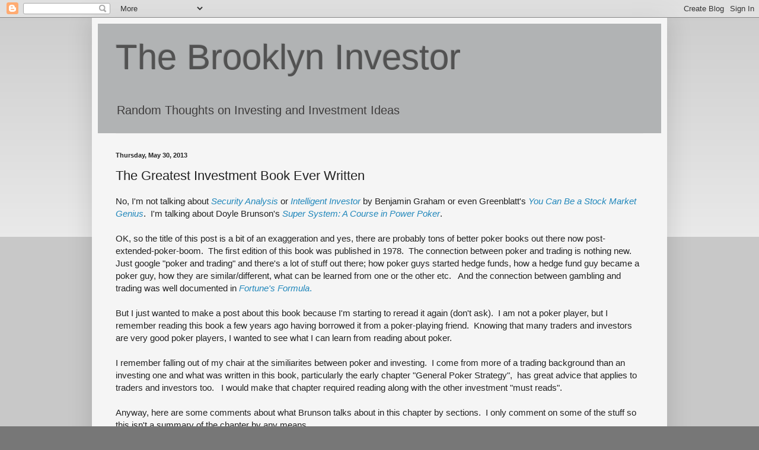

--- FILE ---
content_type: text/html; charset=UTF-8
request_url: http://brooklyninvestor.blogspot.com/2013/05/greatest-investment-book-ever-written.html
body_size: 35729
content:
<!DOCTYPE html>
<html class='v2' dir='ltr' lang='en'>
<head>
<link href='https://www.blogger.com/static/v1/widgets/335934321-css_bundle_v2.css' rel='stylesheet' type='text/css'/>
<meta content='width=1100' name='viewport'/>
<meta content='text/html; charset=UTF-8' http-equiv='Content-Type'/>
<meta content='blogger' name='generator'/>
<link href='http://brooklyninvestor.blogspot.com/favicon.ico' rel='icon' type='image/x-icon'/>
<link href='http://brooklyninvestor.blogspot.com/2013/05/greatest-investment-book-ever-written.html' rel='canonical'/>
<link rel="alternate" type="application/atom+xml" title="The Brooklyn Investor - Atom" href="http://brooklyninvestor.blogspot.com/feeds/posts/default" />
<link rel="alternate" type="application/rss+xml" title="The Brooklyn Investor - RSS" href="http://brooklyninvestor.blogspot.com/feeds/posts/default?alt=rss" />
<link rel="service.post" type="application/atom+xml" title="The Brooklyn Investor - Atom" href="https://www.blogger.com/feeds/5389144729834496735/posts/default" />

<link rel="alternate" type="application/atom+xml" title="The Brooklyn Investor - Atom" href="http://brooklyninvestor.blogspot.com/feeds/7273390741370776264/comments/default" />
<!--Can't find substitution for tag [blog.ieCssRetrofitLinks]-->
<meta content='http://brooklyninvestor.blogspot.com/2013/05/greatest-investment-book-ever-written.html' property='og:url'/>
<meta content='The Greatest Investment Book Ever Written' property='og:title'/>
<meta content='No, I&#39;m not talking about Security Analysis  or Intelligent Investor  by Benjamin Graham or even Greenblatt&#39;s You Can Be a Stock Market Geni...' property='og:description'/>
<title>The Brooklyn Investor: The Greatest Investment Book Ever Written</title>
<style id='page-skin-1' type='text/css'><!--
/*
-----------------------------------------------
Blogger Template Style
Name:     Simple
Designer: Blogger
URL:      www.blogger.com
----------------------------------------------- */
/* Content
----------------------------------------------- */
body {
font: normal normal 14px Arial, Tahoma, Helvetica, FreeSans, sans-serif;
color: #222222;
background: #777777 none repeat scroll top left;
padding: 0 40px 40px 40px;
}
html body .region-inner {
min-width: 0;
max-width: 100%;
width: auto;
}
h2 {
font-size: 22px;
}
a:link {
text-decoration:none;
color: #2187bb;
}
a:visited {
text-decoration:none;
color: #888888;
}
a:hover {
text-decoration:underline;
color: #32aaff;
}
.body-fauxcolumn-outer .fauxcolumn-inner {
background: transparent url(https://resources.blogblog.com/blogblog/data/1kt/simple/body_gradient_tile_light.png) repeat scroll top left;
_background-image: none;
}
.body-fauxcolumn-outer .cap-top {
position: absolute;
z-index: 1;
height: 400px;
width: 100%;
}
.body-fauxcolumn-outer .cap-top .cap-left {
width: 100%;
background: transparent url(https://resources.blogblog.com/blogblog/data/1kt/simple/gradients_light.png) repeat-x scroll top left;
_background-image: none;
}
.content-outer {
-moz-box-shadow: 0 0 40px rgba(0, 0, 0, .15);
-webkit-box-shadow: 0 0 5px rgba(0, 0, 0, .15);
-goog-ms-box-shadow: 0 0 10px #333333;
box-shadow: 0 0 40px rgba(0, 0, 0, .15);
margin-bottom: 1px;
}
.content-inner {
padding: 10px 10px;
}
.content-inner {
background-color: #f5f5f5;
}
/* Header
----------------------------------------------- */
.header-outer {
background: #b1b3b4 none repeat-x scroll 0 -400px;
_background-image: none;
}
.Header h1 {
font: normal normal 60px Arial, Tahoma, Helvetica, FreeSans, sans-serif;
color: #525252;
text-shadow: -1px -1px 1px rgba(0, 0, 0, .2);
}
.Header h1 a {
color: #525252;
}
.Header .description {
font-size: 140%;
color: #3f3d3d;
}
.header-inner .Header .titlewrapper {
padding: 22px 30px;
}
.header-inner .Header .descriptionwrapper {
padding: 0 30px;
}
/* Tabs
----------------------------------------------- */
.tabs-inner .section:first-child {
border-top: 1px solid #eeeeee;
}
.tabs-inner .section:first-child ul {
margin-top: -1px;
border-top: 1px solid #eeeeee;
border-left: 0 solid #eeeeee;
border-right: 0 solid #eeeeee;
}
.tabs-inner .widget ul {
background: #f5f5f5 url(https://resources.blogblog.com/blogblog/data/1kt/simple/gradients_light.png) repeat-x scroll 0 -800px;
_background-image: none;
border-bottom: 1px solid #eeeeee;
margin-top: 0;
margin-left: -30px;
margin-right: -30px;
}
.tabs-inner .widget li a {
display: inline-block;
padding: .6em 1em;
font: normal normal 14px Arial, Tahoma, Helvetica, FreeSans, sans-serif;
color: #999999;
border-left: 1px solid #f5f5f5;
border-right: 1px solid #eeeeee;
}
.tabs-inner .widget li:first-child a {
border-left: none;
}
.tabs-inner .widget li.selected a, .tabs-inner .widget li a:hover {
color: #000000;
background-color: #eeeeee;
text-decoration: none;
}
/* Columns
----------------------------------------------- */
.main-outer {
border-top: 0 solid #eeeeee;
}
.fauxcolumn-left-outer .fauxcolumn-inner {
border-right: 1px solid #eeeeee;
}
.fauxcolumn-right-outer .fauxcolumn-inner {
border-left: 1px solid #eeeeee;
}
/* Headings
----------------------------------------------- */
div.widget > h2,
div.widget h2.title {
margin: 0 0 1em 0;
font: normal bold 11px Arial, Tahoma, Helvetica, FreeSans, sans-serif;
color: #000000;
}
/* Widgets
----------------------------------------------- */
.widget .zippy {
color: #999999;
text-shadow: 2px 2px 1px rgba(0, 0, 0, .1);
}
.widget .popular-posts ul {
list-style: none;
}
/* Posts
----------------------------------------------- */
h2.date-header {
font: normal bold 11px Arial, Tahoma, Helvetica, FreeSans, sans-serif;
}
.date-header span {
background-color: transparent;
color: #222222;
padding: inherit;
letter-spacing: inherit;
margin: inherit;
}
.main-inner {
padding-top: 30px;
padding-bottom: 30px;
}
.main-inner .column-center-inner {
padding: 0 15px;
}
.main-inner .column-center-inner .section {
margin: 0 15px;
}
.post {
margin: 0 0 25px 0;
}
h3.post-title, .comments h4 {
font: normal normal 22px Arial, Tahoma, Helvetica, FreeSans, sans-serif;
margin: .75em 0 0;
}
.post-body {
font-size: 110%;
line-height: 1.4;
position: relative;
}
.post-body img, .post-body .tr-caption-container, .Profile img, .Image img,
.BlogList .item-thumbnail img {
padding: 2px;
background: #ffffff;
border: 1px solid #eeeeee;
-moz-box-shadow: 1px 1px 5px rgba(0, 0, 0, .1);
-webkit-box-shadow: 1px 1px 5px rgba(0, 0, 0, .1);
box-shadow: 1px 1px 5px rgba(0, 0, 0, .1);
}
.post-body img, .post-body .tr-caption-container {
padding: 5px;
}
.post-body .tr-caption-container {
color: #222222;
}
.post-body .tr-caption-container img {
padding: 0;
background: transparent;
border: none;
-moz-box-shadow: 0 0 0 rgba(0, 0, 0, .1);
-webkit-box-shadow: 0 0 0 rgba(0, 0, 0, .1);
box-shadow: 0 0 0 rgba(0, 0, 0, .1);
}
.post-header {
margin: 0 0 1.5em;
line-height: 1.6;
font-size: 90%;
}
.post-footer {
margin: 20px -2px 0;
padding: 5px 10px;
color: #666666;
background-color: #f9f9f9;
border-bottom: 1px solid #eeeeee;
line-height: 1.6;
font-size: 90%;
}
#comments .comment-author {
padding-top: 1.5em;
border-top: 1px solid #eeeeee;
background-position: 0 1.5em;
}
#comments .comment-author:first-child {
padding-top: 0;
border-top: none;
}
.avatar-image-container {
margin: .2em 0 0;
}
#comments .avatar-image-container img {
border: 1px solid #eeeeee;
}
/* Comments
----------------------------------------------- */
.comments .comments-content .icon.blog-author {
background-repeat: no-repeat;
background-image: url([data-uri]);
}
.comments .comments-content .loadmore a {
border-top: 1px solid #999999;
border-bottom: 1px solid #999999;
}
.comments .comment-thread.inline-thread {
background-color: #f9f9f9;
}
.comments .continue {
border-top: 2px solid #999999;
}
/* Accents
---------------------------------------------- */
.section-columns td.columns-cell {
border-left: 1px solid #eeeeee;
}
.blog-pager {
background: transparent none no-repeat scroll top center;
}
.blog-pager-older-link, .home-link,
.blog-pager-newer-link {
background-color: #f5f5f5;
padding: 5px;
}
.footer-outer {
border-top: 0 dashed #bbbbbb;
}
/* Mobile
----------------------------------------------- */
body.mobile  {
background-size: auto;
}
.mobile .body-fauxcolumn-outer {
background: transparent none repeat scroll top left;
}
.mobile .body-fauxcolumn-outer .cap-top {
background-size: 100% auto;
}
.mobile .content-outer {
-webkit-box-shadow: 0 0 3px rgba(0, 0, 0, .15);
box-shadow: 0 0 3px rgba(0, 0, 0, .15);
}
.mobile .tabs-inner .widget ul {
margin-left: 0;
margin-right: 0;
}
.mobile .post {
margin: 0;
}
.mobile .main-inner .column-center-inner .section {
margin: 0;
}
.mobile .date-header span {
padding: 0.1em 10px;
margin: 0 -10px;
}
.mobile h3.post-title {
margin: 0;
}
.mobile .blog-pager {
background: transparent none no-repeat scroll top center;
}
.mobile .footer-outer {
border-top: none;
}
.mobile .main-inner, .mobile .footer-inner {
background-color: #f5f5f5;
}
.mobile-index-contents {
color: #222222;
}
.mobile-link-button {
background-color: #2187bb;
}
.mobile-link-button a:link, .mobile-link-button a:visited {
color: #ffffff;
}
.mobile .tabs-inner .section:first-child {
border-top: none;
}
.mobile .tabs-inner .PageList .widget-content {
background-color: #eeeeee;
color: #000000;
border-top: 1px solid #eeeeee;
border-bottom: 1px solid #eeeeee;
}
.mobile .tabs-inner .PageList .widget-content .pagelist-arrow {
border-left: 1px solid #eeeeee;
}

--></style>
<style id='template-skin-1' type='text/css'><!--
body {
min-width: 970px;
}
.content-outer, .content-fauxcolumn-outer, .region-inner {
min-width: 970px;
max-width: 970px;
_width: 970px;
}
.main-inner .columns {
padding-left: 0px;
padding-right: 0px;
}
.main-inner .fauxcolumn-center-outer {
left: 0px;
right: 0px;
/* IE6 does not respect left and right together */
_width: expression(this.parentNode.offsetWidth -
parseInt("0px") -
parseInt("0px") + 'px');
}
.main-inner .fauxcolumn-left-outer {
width: 0px;
}
.main-inner .fauxcolumn-right-outer {
width: 0px;
}
.main-inner .column-left-outer {
width: 0px;
right: 100%;
margin-left: -0px;
}
.main-inner .column-right-outer {
width: 0px;
margin-right: -0px;
}
#layout {
min-width: 0;
}
#layout .content-outer {
min-width: 0;
width: 800px;
}
#layout .region-inner {
min-width: 0;
width: auto;
}
body#layout div.add_widget {
padding: 8px;
}
body#layout div.add_widget a {
margin-left: 32px;
}
--></style>
<link href='https://www.blogger.com/dyn-css/authorization.css?targetBlogID=5389144729834496735&amp;zx=4b593e7b-2964-4815-9a6c-eb128e992d32' media='none' onload='if(media!=&#39;all&#39;)media=&#39;all&#39;' rel='stylesheet'/><noscript><link href='https://www.blogger.com/dyn-css/authorization.css?targetBlogID=5389144729834496735&amp;zx=4b593e7b-2964-4815-9a6c-eb128e992d32' rel='stylesheet'/></noscript>
<meta name='google-adsense-platform-account' content='ca-host-pub-1556223355139109'/>
<meta name='google-adsense-platform-domain' content='blogspot.com'/>

<!-- data-ad-client=ca-pub-0381417991800786 -->

</head>
<body class='loading variant-pale'>
<div class='navbar section' id='navbar' name='Navbar'><div class='widget Navbar' data-version='1' id='Navbar1'><script type="text/javascript">
    function setAttributeOnload(object, attribute, val) {
      if(window.addEventListener) {
        window.addEventListener('load',
          function(){ object[attribute] = val; }, false);
      } else {
        window.attachEvent('onload', function(){ object[attribute] = val; });
      }
    }
  </script>
<div id="navbar-iframe-container"></div>
<script type="text/javascript" src="https://apis.google.com/js/platform.js"></script>
<script type="text/javascript">
      gapi.load("gapi.iframes:gapi.iframes.style.bubble", function() {
        if (gapi.iframes && gapi.iframes.getContext) {
          gapi.iframes.getContext().openChild({
              url: 'https://www.blogger.com/navbar/5389144729834496735?po\x3d7273390741370776264\x26origin\x3dhttp://brooklyninvestor.blogspot.com',
              where: document.getElementById("navbar-iframe-container"),
              id: "navbar-iframe"
          });
        }
      });
    </script><script type="text/javascript">
(function() {
var script = document.createElement('script');
script.type = 'text/javascript';
script.src = '//pagead2.googlesyndication.com/pagead/js/google_top_exp.js';
var head = document.getElementsByTagName('head')[0];
if (head) {
head.appendChild(script);
}})();
</script>
</div></div>
<div class='body-fauxcolumns'>
<div class='fauxcolumn-outer body-fauxcolumn-outer'>
<div class='cap-top'>
<div class='cap-left'></div>
<div class='cap-right'></div>
</div>
<div class='fauxborder-left'>
<div class='fauxborder-right'></div>
<div class='fauxcolumn-inner'>
</div>
</div>
<div class='cap-bottom'>
<div class='cap-left'></div>
<div class='cap-right'></div>
</div>
</div>
</div>
<div class='content'>
<div class='content-fauxcolumns'>
<div class='fauxcolumn-outer content-fauxcolumn-outer'>
<div class='cap-top'>
<div class='cap-left'></div>
<div class='cap-right'></div>
</div>
<div class='fauxborder-left'>
<div class='fauxborder-right'></div>
<div class='fauxcolumn-inner'>
</div>
</div>
<div class='cap-bottom'>
<div class='cap-left'></div>
<div class='cap-right'></div>
</div>
</div>
</div>
<div class='content-outer'>
<div class='content-cap-top cap-top'>
<div class='cap-left'></div>
<div class='cap-right'></div>
</div>
<div class='fauxborder-left content-fauxborder-left'>
<div class='fauxborder-right content-fauxborder-right'></div>
<div class='content-inner'>
<header>
<div class='header-outer'>
<div class='header-cap-top cap-top'>
<div class='cap-left'></div>
<div class='cap-right'></div>
</div>
<div class='fauxborder-left header-fauxborder-left'>
<div class='fauxborder-right header-fauxborder-right'></div>
<div class='region-inner header-inner'>
<div class='header section' id='header' name='Header'><div class='widget Header' data-version='1' id='Header1'>
<div id='header-inner'>
<div class='titlewrapper'>
<h1 class='title'>
<a href='http://brooklyninvestor.blogspot.com/'>
The Brooklyn Investor
</a>
</h1>
</div>
<div class='descriptionwrapper'>
<p class='description'><span>Random Thoughts on Investing and Investment Ideas</span></p>
</div>
</div>
</div></div>
</div>
</div>
<div class='header-cap-bottom cap-bottom'>
<div class='cap-left'></div>
<div class='cap-right'></div>
</div>
</div>
</header>
<div class='tabs-outer'>
<div class='tabs-cap-top cap-top'>
<div class='cap-left'></div>
<div class='cap-right'></div>
</div>
<div class='fauxborder-left tabs-fauxborder-left'>
<div class='fauxborder-right tabs-fauxborder-right'></div>
<div class='region-inner tabs-inner'>
<div class='tabs no-items section' id='crosscol' name='Cross-Column'></div>
<div class='tabs no-items section' id='crosscol-overflow' name='Cross-Column 2'></div>
</div>
</div>
<div class='tabs-cap-bottom cap-bottom'>
<div class='cap-left'></div>
<div class='cap-right'></div>
</div>
</div>
<div class='main-outer'>
<div class='main-cap-top cap-top'>
<div class='cap-left'></div>
<div class='cap-right'></div>
</div>
<div class='fauxborder-left main-fauxborder-left'>
<div class='fauxborder-right main-fauxborder-right'></div>
<div class='region-inner main-inner'>
<div class='columns fauxcolumns'>
<div class='fauxcolumn-outer fauxcolumn-center-outer'>
<div class='cap-top'>
<div class='cap-left'></div>
<div class='cap-right'></div>
</div>
<div class='fauxborder-left'>
<div class='fauxborder-right'></div>
<div class='fauxcolumn-inner'>
</div>
</div>
<div class='cap-bottom'>
<div class='cap-left'></div>
<div class='cap-right'></div>
</div>
</div>
<div class='fauxcolumn-outer fauxcolumn-left-outer'>
<div class='cap-top'>
<div class='cap-left'></div>
<div class='cap-right'></div>
</div>
<div class='fauxborder-left'>
<div class='fauxborder-right'></div>
<div class='fauxcolumn-inner'>
</div>
</div>
<div class='cap-bottom'>
<div class='cap-left'></div>
<div class='cap-right'></div>
</div>
</div>
<div class='fauxcolumn-outer fauxcolumn-right-outer'>
<div class='cap-top'>
<div class='cap-left'></div>
<div class='cap-right'></div>
</div>
<div class='fauxborder-left'>
<div class='fauxborder-right'></div>
<div class='fauxcolumn-inner'>
</div>
</div>
<div class='cap-bottom'>
<div class='cap-left'></div>
<div class='cap-right'></div>
</div>
</div>
<!-- corrects IE6 width calculation -->
<div class='columns-inner'>
<div class='column-center-outer'>
<div class='column-center-inner'>
<div class='main section' id='main' name='Main'><div class='widget Blog' data-version='1' id='Blog1'>
<div class='blog-posts hfeed'>

          <div class="date-outer">
        
<h2 class='date-header'><span>Thursday, May 30, 2013</span></h2>

          <div class="date-posts">
        
<div class='post-outer'>
<div class='post hentry uncustomized-post-template' itemprop='blogPost' itemscope='itemscope' itemtype='http://schema.org/BlogPosting'>
<meta content='5389144729834496735' itemprop='blogId'/>
<meta content='7273390741370776264' itemprop='postId'/>
<a name='7273390741370776264'></a>
<h3 class='post-title entry-title' itemprop='name'>
The Greatest Investment Book Ever Written
</h3>
<div class='post-header'>
<div class='post-header-line-1'></div>
</div>
<div class='post-body entry-content' id='post-body-7273390741370776264' itemprop='description articleBody'>
No, I'm not talking about <em><a href="http://astore.amazon.com/thebrooinve-20/detail/B001THYL6C">Security Analysis</a></em> or <em><a href="http://astore.amazon.com/thebrooinve-20/detail/0060155477">Intelligent Investor</a></em> by Benjamin Graham or even Greenblatt's <a href="http://astore.amazon.com/thebrooinve-20/detail/0684840073"><em>You Can Be a Stock Market Genius</em></a>.&nbsp; I'm talking about Doyle Brunson's <a href="http://www.blogger.com/Super%20System:%20A%20Course%20in%20Power%20Poker"><em>Super System: A Course in Power Poker</em></a>.&nbsp; <br />
<br />
OK, so the&nbsp;title of this post is a bit of an exaggeration and yes, there are probably tons of better poker books&nbsp;out there now post-extended-poker-boom.&nbsp; The first edition of this book was published in 1978.&nbsp; The connection between poker and trading is nothing new.&nbsp; Just google "poker and trading" and there's a lot of stuff out there; how poker guys started hedge funds, how a hedge fund guy became a poker guy, how they are similar/different,&nbsp;what can be learned from one or the other&nbsp;etc.&nbsp;&nbsp; And the connection between gambling and trading was well documented in <a href="http://astore.amazon.com/thebrooinve-20/detail/0809045990"><em>Fortune's Formula</em>.</a><br />
<br />
But I just wanted to make a post about this book because I'm starting to reread it again (don't ask).&nbsp;&nbsp;I am not a poker player, but I remember reading this book a few years ago having borrowed it from a poker-playing friend.&nbsp; Knowing that many traders and investors are very good poker players, I wanted to see what I can learn from reading about poker. <br />
<br />
I remember falling out of my chair at the similiarites between poker and investing.&nbsp; I come from more of a trading background than an investing one and what was written in this book, particularly the early chapter "General Poker Strategy", &nbsp;has great&nbsp;advice that applies to traders and investors too.&nbsp;&nbsp; I would make that chapter required reading along with the other investment "must reads".<br />
<br />
Anyway, here are some comments about what Brunson talks about in this chapter by sections.&nbsp; I only comment on some of the stuff so this isn't a summary of the chapter by any means. <br />
<br />
<strong><u>Pay Attention... <em>and it will pay you</em></u></strong><br />
Here Brunson talks about paying attention to other players during a poker game.&nbsp; Watch and listen carefully even if you are not playing for the pot and you will pick things up.&nbsp; <br />
<br />
He also suggests bluffing to see what someone does to learn more about him.&nbsp; We might think we can't do that in the markets, but bigger hedge fund managers actually do test the market.&nbsp; They can try to buy a big lot of bonds or sell it to get a sense of where the weakness might be; they are probing the path of least resistance.&nbsp; But most of us can't do that, and long term investors would have no interest in such market operations. <br />
<br />
But the advice, to pay attention, is applicable to all of us in the markets.&nbsp; We have to pay attention to what's going on in the market.&nbsp; We always like to say, ignore Mr. Market, or ignore the macro, but we have to pay attention to what's going on.&nbsp; Maybe if I paid more attention, I would have bought some Liberty Media in late 2008.&nbsp;&nbsp; OK, enough of that.&nbsp;&nbsp;Get over&nbsp;it. <br />
<br />
But it's true.&nbsp; We have to pay attention.&nbsp;&nbsp;There might be a tendency, when we own positions we are happy with to get lazy and ride it out.&nbsp; But then what do you do when things get to fair value or above?&nbsp;&nbsp; Or there might be better things out there even if we are happy with what we own. <br />
<br />
So we must pay attention. <br />
<br />
Brunson also says, "A man's <em>true</em> feelings come out in a Poker game".&nbsp;&nbsp; He says you'll learn a lot about a person's temperament by watching a ballgame he has bet a lot of money on; how well he can take disappointment etc.&nbsp; He says it's the same in poker, and it's the same in trading and investing too.&nbsp; <br />
<br />
Talk to people at the height of a bull market or at the lows of a bear market and you will really know what kind of temperament the person has.&nbsp;&nbsp; I'm sure all of us with professional experience have anecdotes about traders and investors on their big up and down days.&nbsp;&nbsp;&nbsp; I tend to trust the guys where you talk to them on any given day and you have no idea if they are up or down on the day.&nbsp; The ones you can tell from across the room are the ones I would tend not to trust... (well, there are overly emotional, screaming/yelling, phone-breaking-monitor-throwing&nbsp;great traders, and then the quiet people who just blow up with no early signs, I suppose but...)<br />
<br />
You can really learn a lot about yourself, too.&nbsp; You can't really observe other people in the investing world, so you can just observe yourself and learn a lot about yourself and who you really are and what you might or might not be cut out for. <br />
<br />
<strong><u>Play Aggressively&nbsp;<em>It's the Winning Way</em></u></strong><br />
Here he talks about the difference between a "tight" player and a "solid" player and how many people seem to be confused about it.&nbsp; In poker, a tight player is a conservative one and won't play too many hands.&nbsp; A "loose" player is the opposite; like a drunk player that plays every hand, calls every bet.&nbsp; But a "solid" player is not the same as a "tight" player.&nbsp;&nbsp; A "tight" player is a conservative player that will play tight all the time, but a solid player will play tight, but when he plays, he will play aggressively. <br />
<br />
There is "tight" and "loose" in investing too.&nbsp; We've all met someone who will buy almost any stock on any tip (loose), and others&nbsp;who won't buy anything, or will rarely buy anything.&nbsp; When I first started investing for myself, I was very tight too.&nbsp; I read a few Buffett books and figured, OK, I'll just by Coke in the next bear market at 8x P/E.&nbsp; It's a great idea, but the only problem is, Coke doesn't get to 8x P/E, ever (and when it does, you may not want to own it!). <br />
<br />
I just figured if I had a Buffett-like stock (high ROE, high-moat business) and bought it for really cheap, I can't lose.&nbsp; Well, this is correct in theory, but that's like wanting to wait for a royal flush before ever betting.&nbsp; It didn't take me long to realize that this approach won't work.<br />
<br />
Now I like to see myself as a "solid" investor.<br />
<br />
I would put people like Buffett, Greenblatt, and any of the great traders/investors as "solid".&nbsp; They will pick their shots and not play too many hands, but when a good hand comes along, they will go in <em>big</em>.<br />
<br />
Brunson says, "Timid players <em>don't</em> win in high-stakes Poker".&nbsp; This is true in the markets too.&nbsp; But that doesn't mean you have to be "loose" or that you should ignore risk. <br />
<br />
I think there are a lot of smart and competent investors and traders that don't do well because they don't have this sort of killer instinct.&nbsp; They are way too timid.&nbsp;&nbsp; They love a stock and they have 2% of their AUM in that stock, for example.&nbsp; I read a decent book on investing not too long ago and was impressed, but when I looked at the author's portfolio (no names!), it looked more or less like an index.&nbsp; There is no way this portfolio is going to outperform the index by more than a percent or two with that sort of diversification in the largest cap stocks. (Yes, Peter Lynch and others have been known to have a large number of names in their portfolios but my impression is that those portfolios contained smaller and midcap names, not the largest companies.&nbsp; This is why they were able to outperform despite the high degree of diversification). <br />
<br />
We know how focused Buffett is (and was during the partnership years), and many of the other great investors/traders. <br />
<br />
I remember talking about Soros once and someone who was close to him said something to the effect that Soros is not that different in terms of analyzing markets and finding trade ideas than others, but he had the ability to put on <em>huge</em> size.&nbsp; In other words, he was no smarter than anyone else, but <em>he had the biggest balls</em> (more on courage later). <br />
<br />
And the great thing about the markets is that the markets can't fold on you.&nbsp; If you go "all in" in a poker game, you might scare people away.&nbsp; But not in the markets. <br />
<br />
<strong><u>Art <em>and</em> Science: Playing Great Poker Takes Both</u></strong><br />
Brunson says poker is more art than science, and that's why it's difficult.&nbsp; Knowing what to do, the science, he says is 10% of the game, and the art (knowing how to do it)&nbsp;is 90%.&nbsp; He says in the introduction that a computer can be programmed to play blackjack well, but not poker (even though I hear that bots win a lot of money playing poker online these days). <br />
<br />
It's similar to the world of investing/trading.&nbsp; People have used computers for years to create trading models, and many of them do make money.&nbsp; But the models are programmed by humans, reprogrammed, recalibrated, adjusted etc. according to market conditions.&nbsp; I don't think there is a self-learning/improving computer trader/investor out there (yet). <br />
<br />
<strong><u>Money Management</u></strong><br />
In this section, there's an interesting comment: <br />
<blockquote class="tr_bq">
"Any time you extend your bankroll so far that if you lost, it would really distress you, you probably <strong>will</strong> lose.&nbsp; It's tough to play your best under that much pressure."</blockquote>
<br />
<br />
This is exactly what Joel Greenblatt said in an essay soon after the financial crisis.&nbsp; He was talking about how many people thought the error in their investment was that they didn't foresee the crisis and so didn't sell stocks before the collapse.&nbsp; Greenblatt insisted that this couldn't be done anyway and that the real error was that these people simply owned too much stocks.&nbsp; If you own so much stock that a 50% decline is going to scare you and make you sell out at precisely the wrong moment (and as Greenblatt says, and Brunson says in this book, you are almost guaranteed to sell out at the bottom), then you owned too much stock to begin with.&nbsp; Greenblatt said the mistake wasn't that they didn't sell before the crisis, but that they sold in panic at the bottom.&nbsp; <em>This</em> was the error. <br />
<br />
So the key defense against inevitable (and unpredictable) bear markets is to not extend yourself so much that it will distress you when the markets do fall (and they will).&nbsp; Buffett says that if it would upset you if a stock you bought declined by 50%, then you simply shouldn't be investing in stocks.&nbsp; As I like to say all the time, more money is probably lost every year in trying to avoid losing money in the stock market than actual losses in the stock market!<br />
<br />
Brunson also suggests thinking about chips as units and not as money.&nbsp; This is so very true in trading and investing too.&nbsp; If you think about money as money, then it may impact the way you invest.&nbsp; If you think of a loss as real money, it might upset you.&nbsp; For example, if a stock tanked and you lost money on it, it's easy to think, "gee, I could've bought a Porsche with that money...".&nbsp; Or if a loss is thought of as next month's rent, you won't be able to focus on the process; you will be distracted by the reality of the money. <br />
<br />
<strong><u>Courage: The Heart of the Matter</u></strong><br />
Brunson says, "I'm asking you to walk a very thin line between wisdom and courage, and keep a tight rein on both".&nbsp; He says that courage is "one of the outstanding characteristics of a really top player".&nbsp; He points out that some people play really badly after losing a big pot while others play much harder. <br />
<br />
He says that one of the elements of courage is realizing that money you already bet is no longer yours regardless of how much you put in.&nbsp; This is similar to investing where people do tend to get caught up in their cost (I'll get out when it gets back to break even, etc...).&nbsp; If it doesn't make sense to call, then one shouldn't call.&nbsp; People probably tend to look at what they put in the pot and they might call not wanting to lose what they already bet.&nbsp; Similarly in a stock, if you buy something and it's no longer a good idea, it's not good to wait for break even or even buy more just to get the average cost down so you can break even sooner. <br />
<br />
As I said in the above about being aggressive, I think that one of the big differences between OK investors/traders and great ones is courage, or balls (is this appropriate blog language? I don't know).<br />
<br />
But Brunson, in the section on being aggressive, distinguishes between being aggressive and being <em>stupid</em>.&nbsp; He sites an example of a player trying to bluff someone out of his money with a losing hand, and he calls that <em>stupid</em>, not aggressive. <br />
<br />
There is sometimes a fine line, maybe, between stupid and aggressive in the investing world too.&nbsp; I'm sure to insurance company executives (in charge of investments), Buffett's backing up the truck on American Express during the salad oil scandal might have looked stupid or reckless at best.<br />
<br />
There is a tendency to assume that "diversified" equals "safe" and "focused" equals "risky", just as there is a misconception that "beta" (or stock price volatility) equals "risk".&nbsp; This is not true at all.&nbsp; As Howard Marks says in his great book, <a href="http://astore.amazon.com/thebrooinve-20/detail/0231153686"><em>The Most Important Thing</em>,</a> risk is not a function of these things.&nbsp; Overpaying for high quality companies can sometimes be riskier than paying a very low price for a mediocre company etc.<br />
<br />
<br />
<strong><u>The Important Twins of Poker - Patience and Staying Power</u></strong><br />
This is very obvious too in the world of trading and investing.&nbsp; You have to have patience.&nbsp; Ian Cummings at the last LUK annual meeting (in 2012) put it like this:&nbsp;&nbsp; You should sit on a porch, watch the world go by and then if you see something succulent, jump on it. <br />
<br />
Buffett talks about his 10-hole punch card, or waiting for the perfect pitch (there are no strikes in investing. There are no antes either so it doesn't cost you anything to fold right away).<br />
<strong><u></u></strong><br />
<strong><u></u></strong><br />
<strong><u>Discipline</u></strong><br />
Brunson talks about not drinking here; hopefully nobody reading this makes investment decisions while drinking.<br />
<br />
There are&nbsp;a few other pieces of good advice (look for weaknesses in your play and fix them etc...) but an interesting point here he says, <br />
<div>
<br />
<blockquote class="tr_bq">
"Maintaining confidence is your strongest defense against <em>'going bad'</em>. When you start to go bad or just start to think you're going bad, you become hesitant...&nbsp; Allowing your confidence to be shaken can turn a simple losing streak into a terrible case of <em>going bad</em>".&nbsp;</blockquote>
</div>
<div>
</div>
He reminds us that we still have to be open to the idea that something may be wrong with our play.&nbsp; <br />
<br />
This is very interesting because watching value investors during the crisis, it feels like a lot of people lost confidence.&nbsp; One investor who was a focused investor decided to diversify more after taking big losses only to go back to a focused approach after the markets recovered. <br />
<br />
Many other value investors seemed to question the idea of value investing itself and sound these days more like macro investors.&nbsp; Many seem to have lost their faith in the stock market overall. <br />
<br />
<strong><u>Controlling Your Emotions</u></strong><br />
Brunson advises, "never play when you're upset".&nbsp; We all know that the biggest detriment to successful investing is our own emotions.&nbsp; But I saw it over and over again during the crisis; people throwing in the towel at the worst possible moment because they lose faith.&nbsp; Too many 'bad' bankers and corrupt politicians etc.&nbsp; It sounded like people were selling stock not only out of fear, but out of anger.&nbsp; Brunson would tell these people, "don't make investment decisions when you're upset!". <br />
<br />
<br />
<strong><u>The Other Similarity</u></strong><br />
There are many similarities and I don't intend to list them all up, but the other thing that struck me about poker and investing (and this is not from the Brunson book) is that in both, there are two types of participants;<br />
<ul>
<li>perpetual loser</li>
<li>improving / studying winner</li>
</ul>
That's kind of a sloppy way to put it, but I notice that in the stock market, many participants (particularly individual investors) often don't put too much effort in trying to learn about how to become a good investor or trader; they just punt / speculate.&nbsp; When they make money, they are smart and brilliant and when they lose, the Fed screwed them.&nbsp; Or the greedy banks caused a great recession and that's why they lost money.&nbsp; They were unlucky.&nbsp; In other words, it's not their fault. <br />
<br />
This is similar to what people say about poker players.&nbsp; Many of them do no work to improve, but they take pride in their wins, and when they lose, it was just bad luck.&nbsp; <br />
<br />
Both poker and investing have enough of an element of luck for people to keep fooling themselves in this way (nobody would lose a chess game and say it was bad luck, for example).&nbsp; And there is enough element of luck such that people will tend to win every now and then with no preparation, and this gives them enough to sustain their 'hope'.&nbsp; And this is what they lean on, not any serious work. <br />
<br />
And there's enough luck involved that many believe that it's <em>all </em>luck (efficient market folks thinks it's impossible to beat the market etc...).&nbsp; So therefore there is no attempt by these folks to work on their game.&nbsp; <br />
<br />
And this&nbsp;is why it's possible to win; this is why the pros constantly walk away with the money, whether at the poker table or the stock market. <br />
<br />
<br />
<strong><u>Conclusion</u></strong><br />
Anyway, none of this stuff is new to experienced traders and investors (and of course poker-playing traders/investors). <br />
<br />
But I wanted to highlight some of the things that really struck me (actually, it struck me the first time I read it a few years ago, but...).&nbsp; Also, it's interesting to look at what we do through sort of a different lense.&nbsp; Am I playing too tight?&nbsp; Too loose?&nbsp; Am I being aggressive enough?&nbsp; Am I really a solid player or just tight?&nbsp; Or am I being timid? <br />
<br />
Looking at your portfolio this way may tell you a lot about yourself and may even suggest ways to improve your investment performance. <br />
&nbsp; 
<div style='clear: both;'></div>
</div>
<div class='post-footer'>
<div class='post-footer-line post-footer-line-1'>
<span class='post-author vcard'>
Posted by
<span class='fn' itemprop='author' itemscope='itemscope' itemtype='http://schema.org/Person'>
<span itemprop='name'>kk</span>
</span>
</span>
<span class='post-timestamp'>
at
<meta content='http://brooklyninvestor.blogspot.com/2013/05/greatest-investment-book-ever-written.html' itemprop='url'/>
<a class='timestamp-link' href='http://brooklyninvestor.blogspot.com/2013/05/greatest-investment-book-ever-written.html' rel='bookmark' title='permanent link'><abbr class='published' itemprop='datePublished' title='2013-05-30T15:13:00-04:00'>3:13&#8239;PM</abbr></a>
</span>
<span class='post-comment-link'>
</span>
<span class='post-icons'>
<span class='item-action'>
<a href='https://www.blogger.com/email-post/5389144729834496735/7273390741370776264' title='Email Post'>
<img alt='' class='icon-action' height='13' src='https://resources.blogblog.com/img/icon18_email.gif' width='18'/>
</a>
</span>
<span class='item-control blog-admin pid-1494114390'>
<a href='https://www.blogger.com/post-edit.g?blogID=5389144729834496735&postID=7273390741370776264&from=pencil' title='Edit Post'>
<img alt='' class='icon-action' height='18' src='https://resources.blogblog.com/img/icon18_edit_allbkg.gif' width='18'/>
</a>
</span>
</span>
<div class='post-share-buttons goog-inline-block'>
<a class='goog-inline-block share-button sb-email' href='https://www.blogger.com/share-post.g?blogID=5389144729834496735&postID=7273390741370776264&target=email' target='_blank' title='Email This'><span class='share-button-link-text'>Email This</span></a><a class='goog-inline-block share-button sb-blog' href='https://www.blogger.com/share-post.g?blogID=5389144729834496735&postID=7273390741370776264&target=blog' onclick='window.open(this.href, "_blank", "height=270,width=475"); return false;' target='_blank' title='BlogThis!'><span class='share-button-link-text'>BlogThis!</span></a><a class='goog-inline-block share-button sb-twitter' href='https://www.blogger.com/share-post.g?blogID=5389144729834496735&postID=7273390741370776264&target=twitter' target='_blank' title='Share to X'><span class='share-button-link-text'>Share to X</span></a><a class='goog-inline-block share-button sb-facebook' href='https://www.blogger.com/share-post.g?blogID=5389144729834496735&postID=7273390741370776264&target=facebook' onclick='window.open(this.href, "_blank", "height=430,width=640"); return false;' target='_blank' title='Share to Facebook'><span class='share-button-link-text'>Share to Facebook</span></a><a class='goog-inline-block share-button sb-pinterest' href='https://www.blogger.com/share-post.g?blogID=5389144729834496735&postID=7273390741370776264&target=pinterest' target='_blank' title='Share to Pinterest'><span class='share-button-link-text'>Share to Pinterest</span></a>
</div>
</div>
<div class='post-footer-line post-footer-line-2'>
<span class='post-labels'>
Labels:
<a href='http://brooklyninvestor.blogspot.com/search/label/investing' rel='tag'>investing</a>
</span>
</div>
<div class='post-footer-line post-footer-line-3'>
<span class='post-location'>
</span>
</div>
</div>
</div>
<div class='comments' id='comments'>
<a name='comments'></a>
<h4>33 comments:</h4>
<div class='comments-content'>
<script async='async' src='' type='text/javascript'></script>
<script type='text/javascript'>
    (function() {
      var items = null;
      var msgs = null;
      var config = {};

// <![CDATA[
      var cursor = null;
      if (items && items.length > 0) {
        cursor = parseInt(items[items.length - 1].timestamp) + 1;
      }

      var bodyFromEntry = function(entry) {
        var text = (entry &&
                    ((entry.content && entry.content.$t) ||
                     (entry.summary && entry.summary.$t))) ||
            '';
        if (entry && entry.gd$extendedProperty) {
          for (var k in entry.gd$extendedProperty) {
            if (entry.gd$extendedProperty[k].name == 'blogger.contentRemoved') {
              return '<span class="deleted-comment">' + text + '</span>';
            }
          }
        }
        return text;
      }

      var parse = function(data) {
        cursor = null;
        var comments = [];
        if (data && data.feed && data.feed.entry) {
          for (var i = 0, entry; entry = data.feed.entry[i]; i++) {
            var comment = {};
            // comment ID, parsed out of the original id format
            var id = /blog-(\d+).post-(\d+)/.exec(entry.id.$t);
            comment.id = id ? id[2] : null;
            comment.body = bodyFromEntry(entry);
            comment.timestamp = Date.parse(entry.published.$t) + '';
            if (entry.author && entry.author.constructor === Array) {
              var auth = entry.author[0];
              if (auth) {
                comment.author = {
                  name: (auth.name ? auth.name.$t : undefined),
                  profileUrl: (auth.uri ? auth.uri.$t : undefined),
                  avatarUrl: (auth.gd$image ? auth.gd$image.src : undefined)
                };
              }
            }
            if (entry.link) {
              if (entry.link[2]) {
                comment.link = comment.permalink = entry.link[2].href;
              }
              if (entry.link[3]) {
                var pid = /.*comments\/default\/(\d+)\?.*/.exec(entry.link[3].href);
                if (pid && pid[1]) {
                  comment.parentId = pid[1];
                }
              }
            }
            comment.deleteclass = 'item-control blog-admin';
            if (entry.gd$extendedProperty) {
              for (var k in entry.gd$extendedProperty) {
                if (entry.gd$extendedProperty[k].name == 'blogger.itemClass') {
                  comment.deleteclass += ' ' + entry.gd$extendedProperty[k].value;
                } else if (entry.gd$extendedProperty[k].name == 'blogger.displayTime') {
                  comment.displayTime = entry.gd$extendedProperty[k].value;
                }
              }
            }
            comments.push(comment);
          }
        }
        return comments;
      };

      var paginator = function(callback) {
        if (hasMore()) {
          var url = config.feed + '?alt=json&v=2&orderby=published&reverse=false&max-results=50';
          if (cursor) {
            url += '&published-min=' + new Date(cursor).toISOString();
          }
          window.bloggercomments = function(data) {
            var parsed = parse(data);
            cursor = parsed.length < 50 ? null
                : parseInt(parsed[parsed.length - 1].timestamp) + 1
            callback(parsed);
            window.bloggercomments = null;
          }
          url += '&callback=bloggercomments';
          var script = document.createElement('script');
          script.type = 'text/javascript';
          script.src = url;
          document.getElementsByTagName('head')[0].appendChild(script);
        }
      };
      var hasMore = function() {
        return !!cursor;
      };
      var getMeta = function(key, comment) {
        if ('iswriter' == key) {
          var matches = !!comment.author
              && comment.author.name == config.authorName
              && comment.author.profileUrl == config.authorUrl;
          return matches ? 'true' : '';
        } else if ('deletelink' == key) {
          return config.baseUri + '/comment/delete/'
               + config.blogId + '/' + comment.id;
        } else if ('deleteclass' == key) {
          return comment.deleteclass;
        }
        return '';
      };

      var replybox = null;
      var replyUrlParts = null;
      var replyParent = undefined;

      var onReply = function(commentId, domId) {
        if (replybox == null) {
          // lazily cache replybox, and adjust to suit this style:
          replybox = document.getElementById('comment-editor');
          if (replybox != null) {
            replybox.height = '250px';
            replybox.style.display = 'block';
            replyUrlParts = replybox.src.split('#');
          }
        }
        if (replybox && (commentId !== replyParent)) {
          replybox.src = '';
          document.getElementById(domId).insertBefore(replybox, null);
          replybox.src = replyUrlParts[0]
              + (commentId ? '&parentID=' + commentId : '')
              + '#' + replyUrlParts[1];
          replyParent = commentId;
        }
      };

      var hash = (window.location.hash || '#').substring(1);
      var startThread, targetComment;
      if (/^comment-form_/.test(hash)) {
        startThread = hash.substring('comment-form_'.length);
      } else if (/^c[0-9]+$/.test(hash)) {
        targetComment = hash.substring(1);
      }

      // Configure commenting API:
      var configJso = {
        'maxDepth': config.maxThreadDepth
      };
      var provider = {
        'id': config.postId,
        'data': items,
        'loadNext': paginator,
        'hasMore': hasMore,
        'getMeta': getMeta,
        'onReply': onReply,
        'rendered': true,
        'initComment': targetComment,
        'initReplyThread': startThread,
        'config': configJso,
        'messages': msgs
      };

      var render = function() {
        if (window.goog && window.goog.comments) {
          var holder = document.getElementById('comment-holder');
          window.goog.comments.render(holder, provider);
        }
      };

      // render now, or queue to render when library loads:
      if (window.goog && window.goog.comments) {
        render();
      } else {
        window.goog = window.goog || {};
        window.goog.comments = window.goog.comments || {};
        window.goog.comments.loadQueue = window.goog.comments.loadQueue || [];
        window.goog.comments.loadQueue.push(render);
      }
    })();
// ]]>
  </script>
<div id='comment-holder'>
<div class="comment-thread toplevel-thread"><ol id="top-ra"><li class="comment" id="c4426487180793808824"><div class="avatar-image-container"><img src="//resources.blogblog.com/img/blank.gif" alt=""/></div><div class="comment-block"><div class="comment-header"><cite class="user">Anonymous</cite><span class="icon user "></span><span class="datetime secondary-text"><a rel="nofollow" href="http://brooklyninvestor.blogspot.com/2013/05/greatest-investment-book-ever-written.html?showComment=1369944669944#c4426487180793808824">May 30, 2013 at 4:11&#8239;PM</a></span></div><p class="comment-content">This is really good stuff kk. Perhaps you should offer to ghostwrite Seth Klarman&#39;s sequel :)<br><br>Side note -- I was watching a video of Klarman giving a lecture to the Columbia GSB students a few years ago and he jokingly said the title of his follow-up will be, _The Safety of Margin_</p><span class="comment-actions secondary-text"><a class="comment-reply" target="_self" data-comment-id="4426487180793808824">Reply</a><span class="item-control blog-admin blog-admin pid-919031377"><a target="_self" href="https://www.blogger.com/comment/delete/5389144729834496735/4426487180793808824">Delete</a></span></span></div><div class="comment-replies"><div id="c4426487180793808824-rt" class="comment-thread inline-thread"><span class="thread-toggle thread-expanded"><span class="thread-arrow"></span><span class="thread-count"><a target="_self">Replies</a></span></span><ol id="c4426487180793808824-ra" class="thread-chrome thread-expanded"><div><li class="comment" id="c7618955297626298036"><div class="avatar-image-container"><img src="//www.blogger.com/img/blogger_logo_round_35.png" alt=""/></div><div class="comment-block"><div class="comment-header"><cite class="user"><a href="https://www.blogger.com/profile/06299974418283948333" rel="nofollow">kk</a></cite><span class="icon user blog-author"></span><span class="datetime secondary-text"><a rel="nofollow" href="http://brooklyninvestor.blogspot.com/2013/05/greatest-investment-book-ever-written.html?showComment=1369945145807#c7618955297626298036">May 30, 2013 at 4:19&#8239;PM</a></span></div><p class="comment-content">Thanks for the comment.  Yeah, a Klarman sequel would be awesome.  I would love that.  But as he seems to always say, he has other priorities...  He doesn&#39;t even want to spend the time to get MOS republished (because he would probably want to update/revise it). <br><br>Thanks for reading. </p><span class="comment-actions secondary-text"><span class="item-control blog-admin blog-admin pid-1494114390"><a target="_self" href="https://www.blogger.com/comment/delete/5389144729834496735/7618955297626298036">Delete</a></span></span></div><div class="comment-replies"><div id="c7618955297626298036-rt" class="comment-thread inline-thread hidden"><span class="thread-toggle thread-expanded"><span class="thread-arrow"></span><span class="thread-count"><a target="_self">Replies</a></span></span><ol id="c7618955297626298036-ra" class="thread-chrome thread-expanded"><div></div><div id="c7618955297626298036-continue" class="continue"><a class="comment-reply" target="_self" data-comment-id="7618955297626298036">Reply</a></div></ol></div></div><div class="comment-replybox-single" id="c7618955297626298036-ce"></div></li></div><div id="c4426487180793808824-continue" class="continue"><a class="comment-reply" target="_self" data-comment-id="4426487180793808824">Reply</a></div></ol></div></div><div class="comment-replybox-single" id="c4426487180793808824-ce"></div></li><li class="comment" id="c6771313189743064442"><div class="avatar-image-container"><img src="//blogger.googleusercontent.com/img/b/R29vZ2xl/AVvXsEhQCzu5HrX8Lisjg_yJdHUFsW3xKBYHbpHp0JeWvDpG4mV7ZK4PCtnzBmThYxCDo4M7FS_ryrFTRsfYb1PoVr90DhkTn-oUtZx7UdNB0cT88cP_X7wZBIl118CPJZz9AsY/s45-c/portfolio14favicon_reasonably_small.jpg" alt=""/></div><div class="comment-block"><div class="comment-header"><cite class="user"><a href="https://www.blogger.com/profile/14682393043392310140" rel="nofollow">John</a></cite><span class="icon user "></span><span class="datetime secondary-text"><a rel="nofollow" href="http://brooklyninvestor.blogspot.com/2013/05/greatest-investment-book-ever-written.html?showComment=1369961975845#c6771313189743064442">May 30, 2013 at 8:59&#8239;PM</a></span></div><p class="comment-content">There is a tension between being &quot;solid&quot;, which requires boldness, and not overextending one&#39;s bankroll. You mentioned Soros. I don&#39;t think it&#39;s that simple to just &quot;have balls&quot;. Soros had the balls at the right time.<br><br>The way I see it, it all comes down to applying Kelly&#39;s consistently, sizing the stakes correctly, with the right facts and right reasoning. <br><br>I would say Soros does possess skills. Maybe not in analysis, but in capital allocation (or position sizing), the most important job of an investor according to Munger. <br><br>Another thing is, Greenblatt&#39;s comment about investors selling at the worst time at the height of the crisis doesn&#39;t paint the complete picture. I believe a lot of the smart professional investors sold out only because their clients chickened out and withdrew their money. They were forced sellers. <br><br>That said, great post. As you said, nothing is new here. But it&#39;s a bit like reading Horward Marks &quot;The Most Important Things&quot;. Nothing is new. Yet it serves well as a reminder when one is lost once in a while. <br><br>p.s. You mentioned great books. I found Taleb&#39;s Antifragile brilliant. I put it in my must-read collection. He puts forth a philosophical framework based on a single idea. The risk management approaches employed by virtually all great investors (Buffett, Munger, Greenbatt, etc.) can be distilled down to Taleb&#39;s idea of antifragility. (In one sense, antifragility is a meta-philosophy.) Sadly many people can&#39;t stand his arrogance and his obsession to view and interpret anything under the sun with a probabilistic and risk management tilt.</p><span class="comment-actions secondary-text"><a class="comment-reply" target="_self" data-comment-id="6771313189743064442">Reply</a><span class="item-control blog-admin blog-admin pid-84370819"><a target="_self" href="https://www.blogger.com/comment/delete/5389144729834496735/6771313189743064442">Delete</a></span></span></div><div class="comment-replies"><div id="c6771313189743064442-rt" class="comment-thread inline-thread"><span class="thread-toggle thread-expanded"><span class="thread-arrow"></span><span class="thread-count"><a target="_self">Replies</a></span></span><ol id="c6771313189743064442-ra" class="thread-chrome thread-expanded"><div><li class="comment" id="c2861337903403848804"><div class="avatar-image-container"><img src="//www.blogger.com/img/blogger_logo_round_35.png" alt=""/></div><div class="comment-block"><div class="comment-header"><cite class="user"><a href="https://www.blogger.com/profile/06299974418283948333" rel="nofollow">kk</a></cite><span class="icon user blog-author"></span><span class="datetime secondary-text"><a rel="nofollow" href="http://brooklyninvestor.blogspot.com/2013/05/greatest-investment-book-ever-written.html?showComment=1369964086851#c2861337903403848804">May 30, 2013 at 9:34&#8239;PM</a></span></div><p class="comment-content">Hi, <br><br>Yes, there is more to Soros than just having balls, but I think, including one of the great traders that I used to work for, the one big feature was their balls.  When you sit and listen to them speak or talk to them, they don&#39;t often have much to say that differs than many other participants in the market.  They are not a Mike Burry-type, seeing things others don&#39;t see.  It&#39;s a combination of two things, basically; the ability to go in big when they see an opportunity (like Buffett/Munger) PLUS the ability to know when they are wrong and get out.  <br><br>If you have followed Soros over the years, he&#39;s made some spectacular calls (British Pound etc), but also some horrible ones.  But he still makes money.  That&#39;s the way it was with the supertrader I worked for.  People always wondered, boy, he&#39;s so wrong in his forecasts, how does he make money?  Because he can go in huge long and be short the next.  Not many people have that ability to admit that they are wrong and get out or ever reverse the position. <br><br>Maybe this will be a post topic one day, but that would be more of a trading oriented post and I don&#39;t really do much and thing much about trading anymore so... <br><br>And yes, many funds had to sell to meet redemptions so it&#39;s not the fund managers&#39; fault in many cases. But I think Greenblatt was directing his comment to the general public / individual investors.  Equity fund managers are supposed to be fully invested in equities as a mandate, so it&#39;s hard to apply his comment to a mutual fund manager. <br><br>(This was too long so I have to cut my response into pieces... so more to follow below)</p><span class="comment-actions secondary-text"><span class="item-control blog-admin blog-admin pid-1494114390"><a target="_self" href="https://www.blogger.com/comment/delete/5389144729834496735/2861337903403848804">Delete</a></span></span></div><div class="comment-replies"><div id="c2861337903403848804-rt" class="comment-thread inline-thread hidden"><span class="thread-toggle thread-expanded"><span class="thread-arrow"></span><span class="thread-count"><a target="_self">Replies</a></span></span><ol id="c2861337903403848804-ra" class="thread-chrome thread-expanded"><div></div><div id="c2861337903403848804-continue" class="continue"><a class="comment-reply" target="_self" data-comment-id="2861337903403848804">Reply</a></div></ol></div></div><div class="comment-replybox-single" id="c2861337903403848804-ce"></div></li><li class="comment" id="c5207590142263600853"><div class="avatar-image-container"><img src="//www.blogger.com/img/blogger_logo_round_35.png" alt=""/></div><div class="comment-block"><div class="comment-header"><cite class="user"><a href="https://www.blogger.com/profile/06299974418283948333" rel="nofollow">kk</a></cite><span class="icon user blog-author"></span><span class="datetime secondary-text"><a rel="nofollow" href="http://brooklyninvestor.blogspot.com/2013/05/greatest-investment-book-ever-written.html?showComment=1369964109601#c5207590142263600853">May 30, 2013 at 9:35&#8239;PM</a></span></div><p class="comment-content">Also, yes, I have read Taleb&#39;s other books and I actually do have a problem with them.  Maybe that&#39;s a whole other post (but I wouldn&#39;t write a post just dissing someone&#39;s book, lol...).  Ironically, my favorite book of his was the one he wrote, Dynamic Hedging, about hedging options positions. <br><br>The problem I have with Taleb, in a nutshell, is that he uses the normal distribution thing to ridicule wall street, but the fact is that it has been known widely since at least 1987 (black monday) that the stock market isn&#39;t normally distributed, and anyone who has actually traded individual stocks before knows that it is not normally distributed, and especially option traders. <br><br>If you look at volatility smiles/skews or whatever you want to call them before 1987, I think they were flattish, but after black monday, they have become highly skewed; out-of-the-money strike price options have much higher implied volatilities than the at-the-money options. <br><br>This is the market manifestation of the non-normal distribution expected by market participants.  If option traders believed the markets were normally distributed, this would not be the case. <br><br>So all of that talk ridiculing wall street to me sounds a lot more like a straw man argument.  I have managed small books and spent most of my career on a trading desk, and I don&#39;t know anyone who thought markets were normally distributed.  <br><br>But yes, the BS and other models used that distribution and it was because it was a good estimator of near term market movements (even Buffett says that B-S models are good estimators over the short term). <br><br>Also, the notion that people didn&#39;t really expect the unexpected is also a bit of a straw man argument.  Taleb says these people on Wall Street are stupid because they believe in this normal distribution.  (I would argue that the losses were not due to the &#39;shape&#39; of the distribution; using a more accurate shape would not have prevented a lot of the problems on the street.  Many even used monte-carlo which I think Taleb advocated, which doesn&#39;t assume any distribution but uses the actual price history and real distribution.  Many monte-carlo models have blown firms up too (my firm blew a giant hole in the balance sheet once with a mortgage book and that was mostly a monte-carlo-type simulation model, I think). <br><br>I thought about this and I disagreed with the &quot;Wall Street is stupid&quot; argument.  If that were true, there wouldn&#39;t be so many rich wall street people. <br><br>When someone levers up as a trader and blows up, it&#39;s not because he believed in a normal distribution.  It&#39;s because he thought, if the market didn&#39;t tank, he will walk home with 10% of the profits.  If the market tanked and he blew up, he would walk away and pay back nothing. <br><br>In other words, the traders were exercising their traders&#39; options. <br><br>They were behaving perfectly rationally.  They are not stupid.  If you think the market will blow up every five years, you can still lever up and trade and try to make money four years out of five.  This is still a very rational thing to do. <br><br>But Taleb doesn&#39;t talk about any of that and just makes it look like peole on the street just have no clue.  And this is really not quite an accurate representation of what really goes on. <br><br>Anyway, I can go on and on, but that&#39;s my feeling. <br><br>Thanks for reading! <br><br></p><span class="comment-actions secondary-text"><span class="item-control blog-admin blog-admin pid-1494114390"><a target="_self" href="https://www.blogger.com/comment/delete/5389144729834496735/5207590142263600853">Delete</a></span></span></div><div class="comment-replies"><div id="c5207590142263600853-rt" class="comment-thread inline-thread hidden"><span class="thread-toggle thread-expanded"><span class="thread-arrow"></span><span class="thread-count"><a target="_self">Replies</a></span></span><ol id="c5207590142263600853-ra" class="thread-chrome thread-expanded"><div></div><div id="c5207590142263600853-continue" class="continue"><a class="comment-reply" target="_self" data-comment-id="5207590142263600853">Reply</a></div></ol></div></div><div class="comment-replybox-single" id="c5207590142263600853-ce"></div></li><li class="comment" id="c8537314270126398975"><div class="avatar-image-container"><img src="//www.blogger.com/img/blogger_logo_round_35.png" alt=""/></div><div class="comment-block"><div class="comment-header"><cite class="user"><a href="https://www.blogger.com/profile/06299974418283948333" rel="nofollow">kk</a></cite><span class="icon user blog-author"></span><span class="datetime secondary-text"><a rel="nofollow" href="http://brooklyninvestor.blogspot.com/2013/05/greatest-investment-book-ever-written.html?showComment=1369964804153#c8537314270126398975">May 30, 2013 at 9:46&#8239;PM</a></span></div><p class="comment-content">Oh, and a further thought.  Taleb and many others keep criticizing VAR as a risk management tool, and they are correct to do so.  But many critics make it sound like banks only use VAR and nothing else, and that&#39;s why they blow up or some such.  This is very far from the truth. <br><br>Dimon was getting beat up for VAR issues with the whale loss too, but the fact is that Dimon has said over and over over the years that he is not a big fan of VAR. <br><br>I have worked with VAR models and tracked expected losses versus actual losses.  The fact is that VAR is an uncannily accurate estimator of portfolio variance MOST OF THE TIME.  So it&#39;s not entirely worthless.  It&#39;s just deeply flawed, and people know it.  We knew it at least going back to the 1990s (and I wasn&#39;t at a cutting edge firm by any means!). <br><br>We knew that if something bad happened, correlations would go to 1.0 and all your positions would tend to go against you.  We learned some of that in 1997/98 during the LTCM crisis and the Asian contagion.  <br><br>So that was known long ago too, and there were other metrics used track risk including many iterations of a stress tests.  Derivatives traders hated stress tests, of course.  If you are an equity options premium writer, your book tends to look bad in a stress test that simulates a 10% or 20% decline in the stock market, lol...  <br><br>All of these issues were out there and risk management looks at a lot of stuff, and this goes back to the 1990s, at least. <br><br>Yes, mistakes were made, and they will be made in the future.  Banks will blow up and we will have near-depressions again.  Kindleberger showed us that this has been true throughout history.  So to place all the blame on some assumption about normal distribution or VAR is overly simplistic. <br></p><span class="comment-actions secondary-text"><span class="item-control blog-admin blog-admin pid-1494114390"><a target="_self" href="https://www.blogger.com/comment/delete/5389144729834496735/8537314270126398975">Delete</a></span></span></div><div class="comment-replies"><div id="c8537314270126398975-rt" class="comment-thread inline-thread hidden"><span class="thread-toggle thread-expanded"><span class="thread-arrow"></span><span class="thread-count"><a target="_self">Replies</a></span></span><ol id="c8537314270126398975-ra" class="thread-chrome thread-expanded"><div></div><div id="c8537314270126398975-continue" class="continue"><a class="comment-reply" target="_self" data-comment-id="8537314270126398975">Reply</a></div></ol></div></div><div class="comment-replybox-single" id="c8537314270126398975-ce"></div></li><li class="comment" id="c427875376447644371"><div class="avatar-image-container"><img src="//blogger.googleusercontent.com/img/b/R29vZ2xl/AVvXsEhQCzu5HrX8Lisjg_yJdHUFsW3xKBYHbpHp0JeWvDpG4mV7ZK4PCtnzBmThYxCDo4M7FS_ryrFTRsfYb1PoVr90DhkTn-oUtZx7UdNB0cT88cP_X7wZBIl118CPJZz9AsY/s45-c/portfolio14favicon_reasonably_small.jpg" alt=""/></div><div class="comment-block"><div class="comment-header"><cite class="user"><a href="https://www.blogger.com/profile/14682393043392310140" rel="nofollow">John</a></cite><span class="icon user "></span><span class="datetime secondary-text"><a rel="nofollow" href="http://brooklyninvestor.blogspot.com/2013/05/greatest-investment-book-ever-written.html?showComment=1369981464018#c427875376447644371">May 31, 2013 at 2:24&#8239;AM</a></span></div><p class="comment-content">Very interesting comments on Taleb.<br><br>I don&#39;t think he advocates monte-carlo models. He advocates not to model them at all because if a model is only accurate most of the the time, it means the underlying system is unmodellable and will blowup sooner or later. To a trader/investor, it means putting these in the too hard basket and not to take a position at all. This mirrors Buffett/Munger&#39;s attitude. But this is something Wall Street can&#39;t do because everyone there has a mandate to grow revenues.<br><br>I&#39;ve only read Fooled by Randomness and Antifragile. Maybe he&#39;s said something else somewhere. I dunno. And I&#39;m not sophisticated enough to read Dynamic Hedging. The maths fries my brain... <br><br>I do admit I&#39;m an outsider. I&#39;m writing all these from my impression.<br><br>Good discussion. </p><span class="comment-actions secondary-text"><span class="item-control blog-admin blog-admin pid-84370819"><a target="_self" href="https://www.blogger.com/comment/delete/5389144729834496735/427875376447644371">Delete</a></span></span></div><div class="comment-replies"><div id="c427875376447644371-rt" class="comment-thread inline-thread hidden"><span class="thread-toggle thread-expanded"><span class="thread-arrow"></span><span class="thread-count"><a target="_self">Replies</a></span></span><ol id="c427875376447644371-ra" class="thread-chrome thread-expanded"><div></div><div id="c427875376447644371-continue" class="continue"><a class="comment-reply" target="_self" data-comment-id="427875376447644371">Reply</a></div></ol></div></div><div class="comment-replybox-single" id="c427875376447644371-ce"></div></li></div><div id="c6771313189743064442-continue" class="continue"><a class="comment-reply" target="_self" data-comment-id="6771313189743064442">Reply</a></div></ol></div></div><div class="comment-replybox-single" id="c6771313189743064442-ce"></div></li><li class="comment" id="c8376542769605904898"><div class="avatar-image-container"><img src="//resources.blogblog.com/img/blank.gif" alt=""/></div><div class="comment-block"><div class="comment-header"><cite class="user">James Bond</cite><span class="icon user "></span><span class="datetime secondary-text"><a rel="nofollow" href="http://brooklyninvestor.blogspot.com/2013/05/greatest-investment-book-ever-written.html?showComment=1369965451434#c8376542769605904898">May 30, 2013 at 9:57&#8239;PM</a></span></div><p class="comment-content">Can you make a Twitter account that tweets links to your blog posts? I don&#39;t use RSS and it would be a much easier way to follow your blog.<br><br></p><span class="comment-actions secondary-text"><a class="comment-reply" target="_self" data-comment-id="8376542769605904898">Reply</a><span class="item-control blog-admin blog-admin pid-919031377"><a target="_self" href="https://www.blogger.com/comment/delete/5389144729834496735/8376542769605904898">Delete</a></span></span></div><div class="comment-replies"><div id="c8376542769605904898-rt" class="comment-thread inline-thread"><span class="thread-toggle thread-expanded"><span class="thread-arrow"></span><span class="thread-count"><a target="_self">Replies</a></span></span><ol id="c8376542769605904898-ra" class="thread-chrome thread-expanded"><div><li class="comment" id="c3779510532714908580"><div class="avatar-image-container"><img src="//www.blogger.com/img/blogger_logo_round_35.png" alt=""/></div><div class="comment-block"><div class="comment-header"><cite class="user"><a href="https://www.blogger.com/profile/06299974418283948333" rel="nofollow">kk</a></cite><span class="icon user blog-author"></span><span class="datetime secondary-text"><a rel="nofollow" href="http://brooklyninvestor.blogspot.com/2013/05/greatest-investment-book-ever-written.html?showComment=1370011024602#c3779510532714908580">May 31, 2013 at 10:37&#8239;AM</a></span></div><p class="comment-content">Hi,<br><br>I don&#39;t plan on using Twitter any time soon, but I&#39;ll keep it in mind.  <br><br>Thanks for the idea. <br></p><span class="comment-actions secondary-text"><span class="item-control blog-admin blog-admin pid-1494114390"><a target="_self" href="https://www.blogger.com/comment/delete/5389144729834496735/3779510532714908580">Delete</a></span></span></div><div class="comment-replies"><div id="c3779510532714908580-rt" class="comment-thread inline-thread hidden"><span class="thread-toggle thread-expanded"><span class="thread-arrow"></span><span class="thread-count"><a target="_self">Replies</a></span></span><ol id="c3779510532714908580-ra" class="thread-chrome thread-expanded"><div></div><div id="c3779510532714908580-continue" class="continue"><a class="comment-reply" target="_self" data-comment-id="3779510532714908580">Reply</a></div></ol></div></div><div class="comment-replybox-single" id="c3779510532714908580-ce"></div></li><li class="comment" id="c6931294132728211018"><div class="avatar-image-container"><img src="//resources.blogblog.com/img/blank.gif" alt=""/></div><div class="comment-block"><div class="comment-header"><cite class="user">James Bond</cite><span class="icon user "></span><span class="datetime secondary-text"><a rel="nofollow" href="http://brooklyninvestor.blogspot.com/2013/05/greatest-investment-book-ever-written.html?showComment=1370026400135#c6931294132728211018">May 31, 2013 at 2:53&#8239;PM</a></span></div><p class="comment-content">I think it can be automated so that when you make a post it will automatically be tweeted out. A quick google search found this http://twitterfeed.com/</p><span class="comment-actions secondary-text"><span class="item-control blog-admin blog-admin pid-919031377"><a target="_self" href="https://www.blogger.com/comment/delete/5389144729834496735/6931294132728211018">Delete</a></span></span></div><div class="comment-replies"><div id="c6931294132728211018-rt" class="comment-thread inline-thread hidden"><span class="thread-toggle thread-expanded"><span class="thread-arrow"></span><span class="thread-count"><a target="_self">Replies</a></span></span><ol id="c6931294132728211018-ra" class="thread-chrome thread-expanded"><div></div><div id="c6931294132728211018-continue" class="continue"><a class="comment-reply" target="_self" data-comment-id="6931294132728211018">Reply</a></div></ol></div></div><div class="comment-replybox-single" id="c6931294132728211018-ce"></div></li><li class="comment" id="c4880467652036246843"><div class="avatar-image-container"><img src="//www.blogger.com/img/blogger_logo_round_35.png" alt=""/></div><div class="comment-block"><div class="comment-header"><cite class="user"><a href="https://www.blogger.com/profile/06299974418283948333" rel="nofollow">kk</a></cite><span class="icon user blog-author"></span><span class="datetime secondary-text"><a rel="nofollow" href="http://brooklyninvestor.blogspot.com/2013/05/greatest-investment-book-ever-written.html?showComment=1370028536167#c4880467652036246843">May 31, 2013 at 3:28&#8239;PM</a></span></div><p class="comment-content">Thanks for the tip... I&#39;ll take a look at it later. <br></p><span class="comment-actions secondary-text"><span class="item-control blog-admin blog-admin pid-1494114390"><a target="_self" href="https://www.blogger.com/comment/delete/5389144729834496735/4880467652036246843">Delete</a></span></span></div><div class="comment-replies"><div id="c4880467652036246843-rt" class="comment-thread inline-thread hidden"><span class="thread-toggle thread-expanded"><span class="thread-arrow"></span><span class="thread-count"><a target="_self">Replies</a></span></span><ol id="c4880467652036246843-ra" class="thread-chrome thread-expanded"><div></div><div id="c4880467652036246843-continue" class="continue"><a class="comment-reply" target="_self" data-comment-id="4880467652036246843">Reply</a></div></ol></div></div><div class="comment-replybox-single" id="c4880467652036246843-ce"></div></li></div><div id="c8376542769605904898-continue" class="continue"><a class="comment-reply" target="_self" data-comment-id="8376542769605904898">Reply</a></div></ol></div></div><div class="comment-replybox-single" id="c8376542769605904898-ce"></div></li><li class="comment" id="c1960950705367391831"><div class="avatar-image-container"><img src="//www.blogger.com/img/blogger_logo_round_35.png" alt=""/></div><div class="comment-block"><div class="comment-header"><cite class="user"><a href="https://www.blogger.com/profile/03867261597382839423" rel="nofollow">Bruce Berger</a></cite><span class="icon user "></span><span class="datetime secondary-text"><a rel="nofollow" href="http://brooklyninvestor.blogspot.com/2013/05/greatest-investment-book-ever-written.html?showComment=1369971987628#c1960950705367391831">May 30, 2013 at 11:46&#8239;PM</a></span></div><p class="comment-content">very good article. I wrote a blog post on sept 2011 titled value investing, stop losses and the truth. It was my contribution towards the discussion of stop losses among value investors. <br><br>http://theturnaroundcontrarian.blogspot.com/2011/09/value-investing-stop-losses-and-truth.html</p><span class="comment-actions secondary-text"><a class="comment-reply" target="_self" data-comment-id="1960950705367391831">Reply</a><span class="item-control blog-admin blog-admin pid-598333467"><a target="_self" href="https://www.blogger.com/comment/delete/5389144729834496735/1960950705367391831">Delete</a></span></span></div><div class="comment-replies"><div id="c1960950705367391831-rt" class="comment-thread inline-thread hidden"><span class="thread-toggle thread-expanded"><span class="thread-arrow"></span><span class="thread-count"><a target="_self">Replies</a></span></span><ol id="c1960950705367391831-ra" class="thread-chrome thread-expanded"><div></div><div id="c1960950705367391831-continue" class="continue"><a class="comment-reply" target="_self" data-comment-id="1960950705367391831">Reply</a></div></ol></div></div><div class="comment-replybox-single" id="c1960950705367391831-ce"></div></li><li class="comment" id="c8258245516711993463"><div class="avatar-image-container"><img src="//www.blogger.com/img/blogger_logo_round_35.png" alt=""/></div><div class="comment-block"><div class="comment-header"><cite class="user"><a href="https://www.blogger.com/profile/12300643425510284735" rel="nofollow">Gil</a></cite><span class="icon user "></span><span class="datetime secondary-text"><a rel="nofollow" href="http://brooklyninvestor.blogspot.com/2013/05/greatest-investment-book-ever-written.html?showComment=1369978321285#c8258245516711993463">May 31, 2013 at 1:32&#8239;AM</a></span></div><p class="comment-content">&quot;Brunson talks about not drinking here; hopefully nobody reading this makes investment decisions while drinking.&quot;<br><br>This must be where I have been going wrong!</p><span class="comment-actions secondary-text"><a class="comment-reply" target="_self" data-comment-id="8258245516711993463">Reply</a><span class="item-control blog-admin blog-admin pid-1837386361"><a target="_self" href="https://www.blogger.com/comment/delete/5389144729834496735/8258245516711993463">Delete</a></span></span></div><div class="comment-replies"><div id="c8258245516711993463-rt" class="comment-thread inline-thread hidden"><span class="thread-toggle thread-expanded"><span class="thread-arrow"></span><span class="thread-count"><a target="_self">Replies</a></span></span><ol id="c8258245516711993463-ra" class="thread-chrome thread-expanded"><div></div><div id="c8258245516711993463-continue" class="continue"><a class="comment-reply" target="_self" data-comment-id="8258245516711993463">Reply</a></div></ol></div></div><div class="comment-replybox-single" id="c8258245516711993463-ce"></div></li><li class="comment" id="c5763192378414414954"><div class="avatar-image-container"><img src="//www.blogger.com/img/blogger_logo_round_35.png" alt=""/></div><div class="comment-block"><div class="comment-header"><cite class="user"><a href="https://www.blogger.com/profile/17289283859122322119" rel="nofollow">Unknown</a></cite><span class="icon user "></span><span class="datetime secondary-text"><a rel="nofollow" href="http://brooklyninvestor.blogspot.com/2013/05/greatest-investment-book-ever-written.html?showComment=1370004683449#c5763192378414414954">May 31, 2013 at 8:51&#8239;AM</a></span></div><p class="comment-content">Very nice post!<br><br>Some further random observations I find noteworthy (among many more):<br><br>- investing returns have a positive skew (market return), poker returns have a negative skew (rake)<br>- related to the above, you can make money as a passive investor, but not as a passive poker player<br>- in poker it is reasonable to sustainably make 100% annualized return on your bankroll (for smaller bankrolls), in investing not so<br>- however, investing scales much better than poker (the process of investing 10bn is somewhat comparable to investing 1m, but you can&#39;t make a decent return on a 10bn bankroll in poker)<br>- age seems to act more against poker players than against investors<br>- as with all other heavily cerebral activities, jewish people are vastly overrepresented (relative to % of population) among the winners in investing and poker</p><span class="comment-actions secondary-text"><a class="comment-reply" target="_self" data-comment-id="5763192378414414954">Reply</a><span class="item-control blog-admin blog-admin pid-1044911920"><a target="_self" href="https://www.blogger.com/comment/delete/5389144729834496735/5763192378414414954">Delete</a></span></span></div><div class="comment-replies"><div id="c5763192378414414954-rt" class="comment-thread inline-thread"><span class="thread-toggle thread-expanded"><span class="thread-arrow"></span><span class="thread-count"><a target="_self">Replies</a></span></span><ol id="c5763192378414414954-ra" class="thread-chrome thread-expanded"><div><li class="comment" id="c6688656833658809974"><div class="avatar-image-container"><img src="//www.blogger.com/img/blogger_logo_round_35.png" alt=""/></div><div class="comment-block"><div class="comment-header"><cite class="user"><a href="https://www.blogger.com/profile/03194850471914065015" rel="nofollow">Wotton</a></cite><span class="icon user "></span><span class="datetime secondary-text"><a rel="nofollow" href="http://brooklyninvestor.blogspot.com/2013/05/greatest-investment-book-ever-written.html?showComment=1370023752041#c6688656833658809974">May 31, 2013 at 2:09&#8239;PM</a></span></div><p class="comment-content">Age isn&#39;t good for poker players because most of them don&#39;t work enough on improving their game when they get to the top compared to people trying to get there. Online poker players who play 10/20 cash games will play 1 to 1.5 millions hands a year because there&#39;s still a lot of volume and liquidity at these stakes. Players who get to let&#39;s say 50/100 and above will often play at a rate of 200k hands a year so it&#39;s harder for them to get better.</p><span class="comment-actions secondary-text"><span class="item-control blog-admin blog-admin pid-45951994"><a target="_self" href="https://www.blogger.com/comment/delete/5389144729834496735/6688656833658809974">Delete</a></span></span></div><div class="comment-replies"><div id="c6688656833658809974-rt" class="comment-thread inline-thread hidden"><span class="thread-toggle thread-expanded"><span class="thread-arrow"></span><span class="thread-count"><a target="_self">Replies</a></span></span><ol id="c6688656833658809974-ra" class="thread-chrome thread-expanded"><div></div><div id="c6688656833658809974-continue" class="continue"><a class="comment-reply" target="_self" data-comment-id="6688656833658809974">Reply</a></div></ol></div></div><div class="comment-replybox-single" id="c6688656833658809974-ce"></div></li><li class="comment" id="c6999863660652677050"><div class="avatar-image-container"><img src="//resources.blogblog.com/img/blank.gif" alt=""/></div><div class="comment-block"><div class="comment-header"><cite class="user">Anonymous</cite><span class="icon user "></span><span class="datetime secondary-text"><a rel="nofollow" href="http://brooklyninvestor.blogspot.com/2013/05/greatest-investment-book-ever-written.html?showComment=1414972518308#c6999863660652677050">November 2, 2014 at 6:55&#8239;PM</a></span></div><p class="comment-content">Your numbers can&#39;t be right. If I play 1 million hands a year / 365 days / 24 hours = 114 hands per hour / 60 minutes = ~2 hands per minute all day every day.<br><br>After a google search I realize people can play up to 24 hands at a time. What a waste of human potential.</p><span class="comment-actions secondary-text"><span class="item-control blog-admin blog-admin pid-919031377"><a target="_self" href="https://www.blogger.com/comment/delete/5389144729834496735/6999863660652677050">Delete</a></span></span></div><div class="comment-replies"><div id="c6999863660652677050-rt" class="comment-thread inline-thread hidden"><span class="thread-toggle thread-expanded"><span class="thread-arrow"></span><span class="thread-count"><a target="_self">Replies</a></span></span><ol id="c6999863660652677050-ra" class="thread-chrome thread-expanded"><div></div><div id="c6999863660652677050-continue" class="continue"><a class="comment-reply" target="_self" data-comment-id="6999863660652677050">Reply</a></div></ol></div></div><div class="comment-replybox-single" id="c6999863660652677050-ce"></div></li></div><div id="c5763192378414414954-continue" class="continue"><a class="comment-reply" target="_self" data-comment-id="5763192378414414954">Reply</a></div></ol></div></div><div class="comment-replybox-single" id="c5763192378414414954-ce"></div></li><li class="comment" id="c6648191190804806100"><div class="avatar-image-container"><img src="//www.blogger.com/img/blogger_logo_round_35.png" alt=""/></div><div class="comment-block"><div class="comment-header"><cite class="user"><a href="https://www.blogger.com/profile/00889404644154605509" rel="nofollow">tspare</a></cite><span class="icon user "></span><span class="datetime secondary-text"><a rel="nofollow" href="http://brooklyninvestor.blogspot.com/2013/05/greatest-investment-book-ever-written.html?showComment=1370012775320#c6648191190804806100">May 31, 2013 at 11:06&#8239;AM</a></span></div><p class="comment-content">The thing I find really hard is even if you know this stuff, doing it still so hard.  Do you have any advice on how be a better doer?  Sometimes you fool yourself with how much you know so you are actually a loose player, and other times you know you don&#39;t know too much and you end up being too tight.  Its a difficult balance.   Compared to poker you can play without real money but still gets the high and low of busting other guys or be busted yourself, so you can get enough feedback to get better.   There is no good simulations for investing that would allow you to feel the pain of losing money on bad stocks or the pleasure of being right over the market.  I think thats why its so much better when you start investing when you are young so that you are playing with small amount of money but it means a lot to you.  </p><span class="comment-actions secondary-text"><a class="comment-reply" target="_self" data-comment-id="6648191190804806100">Reply</a><span class="item-control blog-admin blog-admin pid-661021080"><a target="_self" href="https://www.blogger.com/comment/delete/5389144729834496735/6648191190804806100">Delete</a></span></span></div><div class="comment-replies"><div id="c6648191190804806100-rt" class="comment-thread inline-thread"><span class="thread-toggle thread-expanded"><span class="thread-arrow"></span><span class="thread-count"><a target="_self">Replies</a></span></span><ol id="c6648191190804806100-ra" class="thread-chrome thread-expanded"><div><li class="comment" id="c5773997694853727255"><div class="avatar-image-container"><img src="//www.blogger.com/img/blogger_logo_round_35.png" alt=""/></div><div class="comment-block"><div class="comment-header"><cite class="user"><a href="https://www.blogger.com/profile/06299974418283948333" rel="nofollow">kk</a></cite><span class="icon user blog-author"></span><span class="datetime secondary-text"><a rel="nofollow" href="http://brooklyninvestor.blogspot.com/2013/05/greatest-investment-book-ever-written.html?showComment=1370024582147#c5773997694853727255">May 31, 2013 at 2:23&#8239;PM</a></span></div><p class="comment-content">Hi, <br><br>It is hard and I don&#39;t know an answer that is right for everybody, but one thing I would suggest is just to start small.  I do think you should do it with real money because simulations just aren&#39;t the same.  <br><br>But start small enough that it is not too upsetting if you buy stocks and it goes down a lot.  And then just go from there.<br><br>Seeing p/l swings can take time to get adjusted to.  I remember sweating a dollar loss that now could happen in minutes and wouldn&#39;t bother me, lol... <br><br>But yes, balancing tight/loose etc... and many other conflicts is tough. <br><br></p><span class="comment-actions secondary-text"><span class="item-control blog-admin blog-admin pid-1494114390"><a target="_self" href="https://www.blogger.com/comment/delete/5389144729834496735/5773997694853727255">Delete</a></span></span></div><div class="comment-replies"><div id="c5773997694853727255-rt" class="comment-thread inline-thread hidden"><span class="thread-toggle thread-expanded"><span class="thread-arrow"></span><span class="thread-count"><a target="_self">Replies</a></span></span><ol id="c5773997694853727255-ra" class="thread-chrome thread-expanded"><div></div><div id="c5773997694853727255-continue" class="continue"><a class="comment-reply" target="_self" data-comment-id="5773997694853727255">Reply</a></div></ol></div></div><div class="comment-replybox-single" id="c5773997694853727255-ce"></div></li><li class="comment" id="c5173390720565825923"><div class="avatar-image-container"><img src="//resources.blogblog.com/img/blank.gif" alt=""/></div><div class="comment-block"><div class="comment-header"><cite class="user">Anonymous</cite><span class="icon user "></span><span class="datetime secondary-text"><a rel="nofollow" href="http://brooklyninvestor.blogspot.com/2013/05/greatest-investment-book-ever-written.html?showComment=1370039989770#c5173390720565825923">May 31, 2013 at 6:39&#8239;PM</a></span></div><p class="comment-content">tspare,<br>you can trade less than 100 shares if you want to. maybe not on etf&#39;s, but on individual stocks. i&#39;v done it in the past. i&#39;m pretty sure you can still do it. so you can play Real Small if you want to.</p><span class="comment-actions secondary-text"><span class="item-control blog-admin blog-admin pid-919031377"><a target="_self" href="https://www.blogger.com/comment/delete/5389144729834496735/5173390720565825923">Delete</a></span></span></div><div class="comment-replies"><div id="c5173390720565825923-rt" class="comment-thread inline-thread hidden"><span class="thread-toggle thread-expanded"><span class="thread-arrow"></span><span class="thread-count"><a target="_self">Replies</a></span></span><ol id="c5173390720565825923-ra" class="thread-chrome thread-expanded"><div></div><div id="c5173390720565825923-continue" class="continue"><a class="comment-reply" target="_self" data-comment-id="5173390720565825923">Reply</a></div></ol></div></div><div class="comment-replybox-single" id="c5173390720565825923-ce"></div></li><li class="comment" id="c5536970794101830868"><div class="avatar-image-container"><img src="//resources.blogblog.com/img/blank.gif" alt=""/></div><div class="comment-block"><div class="comment-header"><cite class="user">Anonymous</cite><span class="icon user "></span><span class="datetime secondary-text"><a rel="nofollow" href="http://brooklyninvestor.blogspot.com/2013/05/greatest-investment-book-ever-written.html?showComment=1370191882290#c5536970794101830868">June 2, 2013 at 12:51&#8239;PM</a></span></div><p class="comment-content">tspare, <br><br>I&#39;m in a similar situation as yourself and am still learning. I&#39;m in my mid-20s so I didn&#39;t even really have much capital to invest until recently. One thing I would stress is that even if you&#39;re starting small and are only investing a few hundred dollars across several positions, DO NOT treat it as chump change - you must approach this as if you were investing a much larger amount. I have way too many friends that are starting to &quot;invest&quot; when they&#39;re stupidly speculating, instead of trading or investing with a clear framework in mind with the plan to &quot;start investing&quot; when they have a bigger capital base to work with. It&#39;s not easy especially when you feel like even if you identify a great stock you only will make a few hundred, but taking the longer-term view is what will set you apart from others in 5, 10, 15+ years.</p><span class="comment-actions secondary-text"><span class="item-control blog-admin blog-admin pid-919031377"><a target="_self" href="https://www.blogger.com/comment/delete/5389144729834496735/5536970794101830868">Delete</a></span></span></div><div class="comment-replies"><div id="c5536970794101830868-rt" class="comment-thread inline-thread hidden"><span class="thread-toggle thread-expanded"><span class="thread-arrow"></span><span class="thread-count"><a target="_self">Replies</a></span></span><ol id="c5536970794101830868-ra" class="thread-chrome thread-expanded"><div></div><div id="c5536970794101830868-continue" class="continue"><a class="comment-reply" target="_self" data-comment-id="5536970794101830868">Reply</a></div></ol></div></div><div class="comment-replybox-single" id="c5536970794101830868-ce"></div></li></div><div id="c6648191190804806100-continue" class="continue"><a class="comment-reply" target="_self" data-comment-id="6648191190804806100">Reply</a></div></ol></div></div><div class="comment-replybox-single" id="c6648191190804806100-ce"></div></li><li class="comment" id="c2161785266466955382"><div class="avatar-image-container"><img src="//www.blogger.com/img/blogger_logo_round_35.png" alt=""/></div><div class="comment-block"><div class="comment-header"><cite class="user"><a href="https://www.blogger.com/profile/13999773786085799578" rel="nofollow">nithi888</a></cite><span class="icon user "></span><span class="datetime secondary-text"><a rel="nofollow" href="http://brooklyninvestor.blogspot.com/2013/05/greatest-investment-book-ever-written.html?showComment=1370094574677#c2161785266466955382">June 1, 2013 at 9:49&#8239;AM</a></span></div><p class="comment-content">Hello<br><br>Really enjoyed your post<br><br>I have summarized it in my own words and posted in my blog<br><br>Hope you dont mind<br><br>http://www.9treasure.com/?p=214<br><br>Thanks!</p><span class="comment-actions secondary-text"><a class="comment-reply" target="_self" data-comment-id="2161785266466955382">Reply</a><span class="item-control blog-admin blog-admin pid-904515987"><a target="_self" href="https://www.blogger.com/comment/delete/5389144729834496735/2161785266466955382">Delete</a></span></span></div><div class="comment-replies"><div id="c2161785266466955382-rt" class="comment-thread inline-thread hidden"><span class="thread-toggle thread-expanded"><span class="thread-arrow"></span><span class="thread-count"><a target="_self">Replies</a></span></span><ol id="c2161785266466955382-ra" class="thread-chrome thread-expanded"><div></div><div id="c2161785266466955382-continue" class="continue"><a class="comment-reply" target="_self" data-comment-id="2161785266466955382">Reply</a></div></ol></div></div><div class="comment-replybox-single" id="c2161785266466955382-ce"></div></li><li class="comment" id="c6753900384594846776"><div class="avatar-image-container"><img src="//resources.blogblog.com/img/blank.gif" alt=""/></div><div class="comment-block"><div class="comment-header"><cite class="user">Anonymous</cite><span class="icon user "></span><span class="datetime secondary-text"><a rel="nofollow" href="http://brooklyninvestor.blogspot.com/2013/05/greatest-investment-book-ever-written.html?showComment=1370170359560#c6753900384594846776">June 2, 2013 at 6:52&#8239;AM</a></span></div><p class="comment-content">Hi,<br>I consider my self as a beginner value investor (started in 2010). I have a day job so progress is relatively slow.<br>Anyway, I discovered your blog just recently and I love it!<br>Thank you very much for sharing the information with the world and in such a clear, smart and practical way!<br><br>Yoav (from Tel Aviv)</p><span class="comment-actions secondary-text"><a class="comment-reply" target="_self" data-comment-id="6753900384594846776">Reply</a><span class="item-control blog-admin blog-admin pid-919031377"><a target="_self" href="https://www.blogger.com/comment/delete/5389144729834496735/6753900384594846776">Delete</a></span></span></div><div class="comment-replies"><div id="c6753900384594846776-rt" class="comment-thread inline-thread hidden"><span class="thread-toggle thread-expanded"><span class="thread-arrow"></span><span class="thread-count"><a target="_self">Replies</a></span></span><ol id="c6753900384594846776-ra" class="thread-chrome thread-expanded"><div></div><div id="c6753900384594846776-continue" class="continue"><a class="comment-reply" target="_self" data-comment-id="6753900384594846776">Reply</a></div></ol></div></div><div class="comment-replybox-single" id="c6753900384594846776-ce"></div></li><li class="comment" id="c4711640968177097726"><div class="avatar-image-container"><img src="//www.blogger.com/img/blogger_logo_round_35.png" alt=""/></div><div class="comment-block"><div class="comment-header"><cite class="user"><a href="https://www.blogger.com/profile/08008276861075128845" rel="nofollow">Barak</a></cite><span class="icon user "></span><span class="datetime secondary-text"><a rel="nofollow" href="http://brooklyninvestor.blogspot.com/2013/05/greatest-investment-book-ever-written.html?showComment=1370596523770#c4711640968177097726">June 7, 2013 at 5:15&#8239;AM</a></span></div><p class="comment-content">Thank you for the article.<br><br>Are there any other investment books you consider must read?<br><br>(Apart from the obvious list, the intelligent investor, security analysis, the most important thing...)<br><br>Barak</p><span class="comment-actions secondary-text"><a class="comment-reply" target="_self" data-comment-id="4711640968177097726">Reply</a><span class="item-control blog-admin blog-admin pid-1101377859"><a target="_self" href="https://www.blogger.com/comment/delete/5389144729834496735/4711640968177097726">Delete</a></span></span></div><div class="comment-replies"><div id="c4711640968177097726-rt" class="comment-thread inline-thread hidden"><span class="thread-toggle thread-expanded"><span class="thread-arrow"></span><span class="thread-count"><a target="_self">Replies</a></span></span><ol id="c4711640968177097726-ra" class="thread-chrome thread-expanded"><div></div><div id="c4711640968177097726-continue" class="continue"><a class="comment-reply" target="_self" data-comment-id="4711640968177097726">Reply</a></div></ol></div></div><div class="comment-replybox-single" id="c4711640968177097726-ce"></div></li><li class="comment" id="c3606988623257062596"><div class="avatar-image-container"><img src="//www.blogger.com/img/blogger_logo_round_35.png" alt=""/></div><div class="comment-block"><div class="comment-header"><cite class="user"><a href="https://www.blogger.com/profile/06299974418283948333" rel="nofollow">kk</a></cite><span class="icon user blog-author"></span><span class="datetime secondary-text"><a rel="nofollow" href="http://brooklyninvestor.blogspot.com/2013/05/greatest-investment-book-ever-written.html?showComment=1370608051977#c3606988623257062596">June 7, 2013 at 8:27&#8239;AM</a></span></div><p class="comment-content">Hi, thanks for reading.  I did set up a bookstore on Amazon for this purpose... It may not be complete as I haven&#39;t updated it, but a lot of books I like are in there:<br><br>http://astore.amazon.com/thebrooinve-20<br><br></p><span class="comment-actions secondary-text"><a class="comment-reply" target="_self" data-comment-id="3606988623257062596">Reply</a><span class="item-control blog-admin blog-admin pid-1494114390"><a target="_self" href="https://www.blogger.com/comment/delete/5389144729834496735/3606988623257062596">Delete</a></span></span></div><div class="comment-replies"><div id="c3606988623257062596-rt" class="comment-thread inline-thread"><span class="thread-toggle thread-expanded"><span class="thread-arrow"></span><span class="thread-count"><a target="_self">Replies</a></span></span><ol id="c3606988623257062596-ra" class="thread-chrome thread-expanded"><div><li class="comment" id="c5779950896578134580"><div class="avatar-image-container"><img src="//www.blogger.com/img/blogger_logo_round_35.png" alt=""/></div><div class="comment-block"><div class="comment-header"><cite class="user"><a href="https://www.blogger.com/profile/06299974418283948333" rel="nofollow">kk</a></cite><span class="icon user blog-author"></span><span class="datetime secondary-text"><a rel="nofollow" href="http://brooklyninvestor.blogspot.com/2013/05/greatest-investment-book-ever-written.html?showComment=1370608091409#c5779950896578134580">June 7, 2013 at 8:28&#8239;AM</a></span></div><p class="comment-content">Or you can just click the Brooklyn Investor bookstore button somewhere at the bottom of the blog... </p><span class="comment-actions secondary-text"><span class="item-control blog-admin blog-admin pid-1494114390"><a target="_self" href="https://www.blogger.com/comment/delete/5389144729834496735/5779950896578134580">Delete</a></span></span></div><div class="comment-replies"><div id="c5779950896578134580-rt" class="comment-thread inline-thread hidden"><span class="thread-toggle thread-expanded"><span class="thread-arrow"></span><span class="thread-count"><a target="_self">Replies</a></span></span><ol id="c5779950896578134580-ra" class="thread-chrome thread-expanded"><div></div><div id="c5779950896578134580-continue" class="continue"><a class="comment-reply" target="_self" data-comment-id="5779950896578134580">Reply</a></div></ol></div></div><div class="comment-replybox-single" id="c5779950896578134580-ce"></div></li></div><div id="c3606988623257062596-continue" class="continue"><a class="comment-reply" target="_self" data-comment-id="3606988623257062596">Reply</a></div></ol></div></div><div class="comment-replybox-single" id="c3606988623257062596-ce"></div></li><li class="comment" id="c1412243463873379675"><div class="avatar-image-container"><img src="//resources.blogblog.com/img/blank.gif" alt=""/></div><div class="comment-block"><div class="comment-header"><cite class="user">Anonymous</cite><span class="icon user "></span><span class="datetime secondary-text"><a rel="nofollow" href="http://brooklyninvestor.blogspot.com/2013/05/greatest-investment-book-ever-written.html?showComment=1370950029479#c1412243463873379675">June 11, 2013 at 7:27&#8239;AM</a></span></div><p class="comment-content">Nice blog and attractive information. I like your blog and your work.<br><br><a href="http://www.fontegocapital.com/" rel="nofollow">financial services provider</a></p><span class="comment-actions secondary-text"><a class="comment-reply" target="_self" data-comment-id="1412243463873379675">Reply</a><span class="item-control blog-admin blog-admin pid-1083861138"><a target="_self" href="https://www.blogger.com/comment/delete/5389144729834496735/1412243463873379675">Delete</a></span></span></div><div class="comment-replies"><div id="c1412243463873379675-rt" class="comment-thread inline-thread hidden"><span class="thread-toggle thread-expanded"><span class="thread-arrow"></span><span class="thread-count"><a target="_self">Replies</a></span></span><ol id="c1412243463873379675-ra" class="thread-chrome thread-expanded"><div></div><div id="c1412243463873379675-continue" class="continue"><a class="comment-reply" target="_self" data-comment-id="1412243463873379675">Reply</a></div></ol></div></div><div class="comment-replybox-single" id="c1412243463873379675-ce"></div></li><li class="comment" id="c3110591518547823505"><div class="avatar-image-container"><img src="//resources.blogblog.com/img/blank.gif" alt=""/></div><div class="comment-block"><div class="comment-header"><cite class="user">Chance Walker</cite><span class="icon user "></span><span class="datetime secondary-text"><a rel="nofollow" href="http://brooklyninvestor.blogspot.com/2013/05/greatest-investment-book-ever-written.html?showComment=1370984336029#c3110591518547823505">June 11, 2013 at 4:58&#8239;PM</a></span></div><p class="comment-content">very much enjoyed your post, in fact I frwded onto some poker and investing friends.  I figure some of you might be interested in this conference I&#39;m helping put together that coincides with the WSOP Main Event in Vegas this summer.  The site is www.macrosports.co  let me know if you have other questions.<br></p><span class="comment-actions secondary-text"><a class="comment-reply" target="_self" data-comment-id="3110591518547823505">Reply</a><span class="item-control blog-admin blog-admin pid-919031377"><a target="_self" href="https://www.blogger.com/comment/delete/5389144729834496735/3110591518547823505">Delete</a></span></span></div><div class="comment-replies"><div id="c3110591518547823505-rt" class="comment-thread inline-thread hidden"><span class="thread-toggle thread-expanded"><span class="thread-arrow"></span><span class="thread-count"><a target="_self">Replies</a></span></span><ol id="c3110591518547823505-ra" class="thread-chrome thread-expanded"><div></div><div id="c3110591518547823505-continue" class="continue"><a class="comment-reply" target="_self" data-comment-id="3110591518547823505">Reply</a></div></ol></div></div><div class="comment-replybox-single" id="c3110591518547823505-ce"></div></li><li class="comment" id="c4608832573856316814"><div class="avatar-image-container"><img src="//www.blogger.com/img/blogger_logo_round_35.png" alt=""/></div><div class="comment-block"><div class="comment-header"><cite class="user"><a href="https://www.blogger.com/profile/16008521496734261204" rel="nofollow">Unknown</a></cite><span class="icon user "></span><span class="datetime secondary-text"><a rel="nofollow" href="http://brooklyninvestor.blogspot.com/2013/05/greatest-investment-book-ever-written.html?showComment=1378706950326#c4608832573856316814">September 9, 2013 at 2:09&#8239;AM</a></span></div><p class="comment-content">Yes, keep control on emotions. You should also keep faith in you. It&#8217;s really a better for success. Cheers for this informative investment book.<br><a href="http://www.wealthme.com" rel="nofollow">VCT</a></p><span class="comment-actions secondary-text"><a class="comment-reply" target="_self" data-comment-id="4608832573856316814">Reply</a><span class="item-control blog-admin blog-admin pid-1897269855"><a target="_self" href="https://www.blogger.com/comment/delete/5389144729834496735/4608832573856316814">Delete</a></span></span></div><div class="comment-replies"><div id="c4608832573856316814-rt" class="comment-thread inline-thread hidden"><span class="thread-toggle thread-expanded"><span class="thread-arrow"></span><span class="thread-count"><a target="_self">Replies</a></span></span><ol id="c4608832573856316814-ra" class="thread-chrome thread-expanded"><div></div><div id="c4608832573856316814-continue" class="continue"><a class="comment-reply" target="_self" data-comment-id="4608832573856316814">Reply</a></div></ol></div></div><div class="comment-replybox-single" id="c4608832573856316814-ce"></div></li><li class="comment" id="c7306418788545309238"><div class="avatar-image-container"><img src="//resources.blogblog.com/img/blank.gif" alt=""/></div><div class="comment-block"><div class="comment-header"><cite class="user">Tom Murcko</cite><span class="icon user "></span><span class="datetime secondary-text"><a rel="nofollow" href="http://brooklyninvestor.blogspot.com/2013/05/greatest-investment-book-ever-written.html?showComment=1386435856958#c7306418788545309238">December 7, 2013 at 12:04&#8239;PM</a></span></div><p class="comment-content">Very interesting insights. You might also enjoy an article I wrote several years ago exploring the differences between gambling and investing: http://www.investorguide.com/article/12525/what-is-the-difference-between-gambling-and-investing/</p><span class="comment-actions secondary-text"><a class="comment-reply" target="_self" data-comment-id="7306418788545309238">Reply</a><span class="item-control blog-admin blog-admin pid-919031377"><a target="_self" href="https://www.blogger.com/comment/delete/5389144729834496735/7306418788545309238">Delete</a></span></span></div><div class="comment-replies"><div id="c7306418788545309238-rt" class="comment-thread inline-thread hidden"><span class="thread-toggle thread-expanded"><span class="thread-arrow"></span><span class="thread-count"><a target="_self">Replies</a></span></span><ol id="c7306418788545309238-ra" class="thread-chrome thread-expanded"><div></div><div id="c7306418788545309238-continue" class="continue"><a class="comment-reply" target="_self" data-comment-id="7306418788545309238">Reply</a></div></ol></div></div><div class="comment-replybox-single" id="c7306418788545309238-ce"></div></li><li class="comment" id="c615787083372591079"><div class="avatar-image-container"><img src="//www.blogger.com/img/blogger_logo_round_35.png" alt=""/></div><div class="comment-block"><div class="comment-header"><cite class="user"><a href="https://www.blogger.com/profile/08904723048739814528" rel="nofollow">JS</a></cite><span class="icon user "></span><span class="datetime secondary-text"><a rel="nofollow" href="http://brooklyninvestor.blogspot.com/2013/05/greatest-investment-book-ever-written.html?showComment=1414996240467#c615787083372591079">November 3, 2014 at 1:30&#8239;AM</a></span></div><p class="comment-content">You have probably seen it, but just in case you haven&#39;t, there is an interview with Stan Druckenmiller and he says &quot;Soros taught me that good money management is all about making a lot of money when you&#39;re right, and not losing much when you&#39;re wrong.. sometimes you have to go for the jugular&quot;.. </p><span class="comment-actions secondary-text"><a class="comment-reply" target="_self" data-comment-id="615787083372591079">Reply</a><span class="item-control blog-admin blog-admin pid-635737081"><a target="_self" href="https://www.blogger.com/comment/delete/5389144729834496735/615787083372591079">Delete</a></span></span></div><div class="comment-replies"><div id="c615787083372591079-rt" class="comment-thread inline-thread hidden"><span class="thread-toggle thread-expanded"><span class="thread-arrow"></span><span class="thread-count"><a target="_self">Replies</a></span></span><ol id="c615787083372591079-ra" class="thread-chrome thread-expanded"><div></div><div id="c615787083372591079-continue" class="continue"><a class="comment-reply" target="_self" data-comment-id="615787083372591079">Reply</a></div></ol></div></div><div class="comment-replybox-single" id="c615787083372591079-ce"></div></li><li class="comment" id="c8009232770125170058"><div class="avatar-image-container"><img src="//www.blogger.com/img/blogger_logo_round_35.png" alt=""/></div><div class="comment-block"><div class="comment-header"><cite class="user"><a href="https://www.blogger.com/profile/17416651554211077082" rel="nofollow">seravina danniella</a></cite><span class="icon user "></span><span class="datetime secondary-text"><a rel="nofollow" href="http://brooklyninvestor.blogspot.com/2013/05/greatest-investment-book-ever-written.html?showComment=1467774171243#c8009232770125170058">July 5, 2016 at 11:02&#8239;PM</a></span></div><p class="comment-content">Your blog has given me that thing which I never expect to get from all over the websites. Nice post guys!<br><br>regards,<br><br><a href="http://www.rushtonfinancial.com.au/" rel="nofollow">market neutral</a><br></p><span class="comment-actions secondary-text"><a class="comment-reply" target="_self" data-comment-id="8009232770125170058">Reply</a><span class="item-control blog-admin blog-admin pid-1335885347"><a target="_self" href="https://www.blogger.com/comment/delete/5389144729834496735/8009232770125170058">Delete</a></span></span></div><div class="comment-replies"><div id="c8009232770125170058-rt" class="comment-thread inline-thread hidden"><span class="thread-toggle thread-expanded"><span class="thread-arrow"></span><span class="thread-count"><a target="_self">Replies</a></span></span><ol id="c8009232770125170058-ra" class="thread-chrome thread-expanded"><div></div><div id="c8009232770125170058-continue" class="continue"><a class="comment-reply" target="_self" data-comment-id="8009232770125170058">Reply</a></div></ol></div></div><div class="comment-replybox-single" id="c8009232770125170058-ce"></div></li><li class="comment" id="c6800368379403056546"><div class="avatar-image-container"><img src="//www.blogger.com/img/blogger_logo_round_35.png" alt=""/></div><div class="comment-block"><div class="comment-header"><cite class="user"><a href="https://www.blogger.com/profile/07639742669691521251" rel="nofollow">Jennet</a></cite><span class="icon user "></span><span class="datetime secondary-text"><a rel="nofollow" href="http://brooklyninvestor.blogspot.com/2013/05/greatest-investment-book-ever-written.html?showComment=1532796631196#c6800368379403056546">July 28, 2018 at 12:50&#8239;PM</a></span></div><p class="comment-content">Nobody can time the market. Try not to theorize. Contribute as long as possible. All you require is sufficient outcomes improved by accruing funds. Do that and you will be a standout amongst the best investors there is.  <a href="https://www.investorsindubai.org/" rel="nofollow">https://www.investorsindubai.org/</a><br><br> </p><span class="comment-actions secondary-text"><a class="comment-reply" target="_self" data-comment-id="6800368379403056546">Reply</a><span class="item-control blog-admin blog-admin pid-1827624714"><a target="_self" href="https://www.blogger.com/comment/delete/5389144729834496735/6800368379403056546">Delete</a></span></span></div><div class="comment-replies"><div id="c6800368379403056546-rt" class="comment-thread inline-thread hidden"><span class="thread-toggle thread-expanded"><span class="thread-arrow"></span><span class="thread-count"><a target="_self">Replies</a></span></span><ol id="c6800368379403056546-ra" class="thread-chrome thread-expanded"><div></div><div id="c6800368379403056546-continue" class="continue"><a class="comment-reply" target="_self" data-comment-id="6800368379403056546">Reply</a></div></ol></div></div><div class="comment-replybox-single" id="c6800368379403056546-ce"></div></li><li class="comment" id="c3840139530643187735"><div class="avatar-image-container"><img src="//www.blogger.com/img/blogger_logo_round_35.png" alt=""/></div><div class="comment-block"><div class="comment-header"><cite class="user"><a href="https://www.blogger.com/profile/17902951675493470585" rel="nofollow">TicTacTaka</a></cite><span class="icon user "></span><span class="datetime secondary-text"><a rel="nofollow" href="http://brooklyninvestor.blogspot.com/2013/05/greatest-investment-book-ever-written.html?showComment=1592400966562#c3840139530643187735">June 17, 2020 at 9:36&#8239;AM</a></span></div><p class="comment-content">Thank you for another great post. Post COVID, I am re-reading your blog from the start. What a treasure box. </p><span class="comment-actions secondary-text"><a class="comment-reply" target="_self" data-comment-id="3840139530643187735">Reply</a><span class="item-control blog-admin blog-admin pid-1162862146"><a target="_self" href="https://www.blogger.com/comment/delete/5389144729834496735/3840139530643187735">Delete</a></span></span></div><div class="comment-replies"><div id="c3840139530643187735-rt" class="comment-thread inline-thread hidden"><span class="thread-toggle thread-expanded"><span class="thread-arrow"></span><span class="thread-count"><a target="_self">Replies</a></span></span><ol id="c3840139530643187735-ra" class="thread-chrome thread-expanded"><div></div><div id="c3840139530643187735-continue" class="continue"><a class="comment-reply" target="_self" data-comment-id="3840139530643187735">Reply</a></div></ol></div></div><div class="comment-replybox-single" id="c3840139530643187735-ce"></div></li></ol><div id="top-continue" class="continue"><a class="comment-reply" target="_self">Add comment</a></div><div class="comment-replybox-thread" id="top-ce"></div><div class="loadmore hidden" data-post-id="7273390741370776264"><a target="_self">Load more...</a></div></div>
</div>
</div>
<p class='comment-footer'>
<div class='comment-form'>
<a name='comment-form'></a>
<p>
</p>
<p>Note: Only a member of this blog may post a comment.</p>
<a href='https://www.blogger.com/comment/frame/5389144729834496735?po=7273390741370776264&hl=en&saa=85391&origin=http://brooklyninvestor.blogspot.com' id='comment-editor-src'></a>
<iframe allowtransparency='true' class='blogger-iframe-colorize blogger-comment-from-post' frameborder='0' height='410px' id='comment-editor' name='comment-editor' src='' width='100%'></iframe>
<script src='https://www.blogger.com/static/v1/jsbin/1345082660-comment_from_post_iframe.js' type='text/javascript'></script>
<script type='text/javascript'>
      BLOG_CMT_createIframe('https://www.blogger.com/rpc_relay.html');
    </script>
</div>
</p>
<div id='backlinks-container'>
<div id='Blog1_backlinks-container'>
</div>
</div>
</div>
</div>
<div class='inline-ad'>
<script type="text/javascript">
    google_ad_client = "ca-pub-0381417991800786";
    google_ad_host = "ca-host-pub-1556223355139109";
    google_ad_host_channel = "L0007";
    google_ad_slot = "6389933292";
    google_ad_width = 300;
    google_ad_height = 250;
</script>
<!-- brooklyninvestor_main_Blog1_300x250_as -->
<script type="text/javascript"
src="//pagead2.googlesyndication.com/pagead/show_ads.js">
</script>
</div>

        </div></div>
      
</div>
<div class='blog-pager' id='blog-pager'>
<span id='blog-pager-newer-link'>
<a class='blog-pager-newer-link' href='http://brooklyninvestor.blogspot.com/2013/06/60-yield-cwgl-crimson-wine-group.html' id='Blog1_blog-pager-newer-link' title='Newer Post'>Newer Post</a>
</span>
<span id='blog-pager-older-link'>
<a class='blog-pager-older-link' href='http://brooklyninvestor.blogspot.com/2013/05/charter-communications-chtr.html' id='Blog1_blog-pager-older-link' title='Older Post'>Older Post</a>
</span>
<a class='home-link' href='http://brooklyninvestor.blogspot.com/'>Home</a>
</div>
<div class='clear'></div>
<div class='post-feeds'>
<div class='feed-links'>
Subscribe to:
<a class='feed-link' href='http://brooklyninvestor.blogspot.com/feeds/7273390741370776264/comments/default' target='_blank' type='application/atom+xml'>Post Comments (Atom)</a>
</div>
</div>
</div></div>
</div>
</div>
<div class='column-left-outer'>
<div class='column-left-inner'>
<aside>
</aside>
</div>
</div>
<div class='column-right-outer'>
<div class='column-right-inner'>
<aside>
</aside>
</div>
</div>
</div>
<div style='clear: both'></div>
<!-- columns -->
</div>
<!-- main -->
</div>
</div>
<div class='main-cap-bottom cap-bottom'>
<div class='cap-left'></div>
<div class='cap-right'></div>
</div>
</div>
<footer>
<div class='footer-outer'>
<div class='footer-cap-top cap-top'>
<div class='cap-left'></div>
<div class='cap-right'></div>
</div>
<div class='fauxborder-left footer-fauxborder-left'>
<div class='fauxborder-right footer-fauxborder-right'></div>
<div class='region-inner footer-inner'>
<div class='foot section' id='footer-1'><div class='widget HTML' data-version='1' id='HTML2'>
<h2 class='title'>What It Takes: Lessons in the Pursuit of Excellence</h2>
<div class='widget-content'>
<iframe style="width:120px;height:240px;" marginwidth="0" marginheight="0" scrolling="no" frameborder="0" src="//ws-na.amazon-adsystem.com/widgets/q?ServiceVersion=20070822&OneJS=1&Operation=GetAdHtml&MarketPlace=US&source=ac&ref=qf_sp_asin_til&ad_type=product_link&tracking_id=thebrooinve-20&marketplace=amazon&region=US&placement=1501158147&asins=1501158147&linkId=ae1481265ca0fe7eeedfbef76b8eab59&show_border=true&link_opens_in_new_window=true&price_color=333333&title_color=0066c0&bg_color=c7baba">
    </iframe>
</div>
<div class='clear'></div>
</div><div class='widget PageList' data-version='1' id='PageList1'>
<h2>Pages</h2>
<div class='widget-content'>
<ul>
<li>
<a href='http://brooklyninvestor.blogspot.com/'>Home</a>
</li>
<li>
<a href='http://brooklyninvestor.blogspot.com/2011/09/directory-of-posts-on-ideas.html'>Index of Posts</a>
</li>
<li>
<a href='http://brooklyninvestor.blogspot.com/p/must-read-letters-to-shareholders.html'>Must Read Letters to Shareholders</a>
</li>
<li>
<a href='http://brooklyninvestor.blogspot.com/p/superinvestor-stock-rankings.html'>Superinvestor Stock Rankings</a>
</li>
<li>
<a href='http://brooklyninvestor.blogspot.com/p/superinvestor_4.html'>Superinvestor Portfolio Winners and Losers</a>
</li>
</ul>
<div class='clear'></div>
</div>
</div><div class='widget Text' data-version='1' id='Text1'>
<h2 class='title'>What is this blog about?</h2>
<div class='widget-content'>
<span style="font-family:&quot;;"><span =""  style="font-size:100%;">I will post here some thoughts on investing, what's going on in the markets, investment ideas and things like that.  This is not a stock recommendation site so don't expect any great stock tips.  I am a huge fan of Warren Buffett and other great investors, but there is so much written about them on webites and tons of blogs, so I won't do too much of that here, unless something really strikes me.</span></span><br /><br /><span style="font-family:&quot;;"><span =""  style="font-size:100%;">As for investments, I will tend to look for interesting opportunities that may not be in the mainstream.  Walmart at 11x p/e may be attractive, but I don't know that I can add much by talking about that here.  Also Berkshire Hathaway is a great investment, but there is a lot of stuff on the internet about that too.  Unless I can add something from a different angle, I won't talk about that too much.</span></span><br /><br /><span style="font-family:&quot;;"><span =""  style="font-size:100%;">You also won't find me trying to forecast where the stock market will go or what will happen to the economy, nor will I spend a whole lot of time complaining about Bernanke and politicians.</span></span><br /><br /><span style="font-family:&quot;;"><span =""  style="font-size:100%;">Eventually, I hope to find interesting ideas, special situations, obscure investments, things that don't show up on value screens etc...  It is reasonable to assume that I am long stocks that I think are interesting and short the ones that I don't like etc...</span></span><br /><div style="font-family: Georgia, serif; font-size: 100%; font-style: normal; font-variant-caps: normal; font-variant-ligatures: normal; font-weight: normal;"><br /></div><div style="font-family: Georgia, serif; font-size: 100%; font-style: normal; font-variant-caps: normal; font-variant-ligatures: normal; font-weight: normal;">You can contact me at thebrooklyninvestor at gmail. </div><div><br /></div><div style="font-family: Georgia, serif; font-size: 100%; font-style: normal; font-variant-caps: normal; font-variant-ligatures: normal; font-weight: normal;"><a href="http://brklninvestor.com/">brklninvestor.com</a><br /><br /></div>
</div>
<div class='clear'></div>
</div></div>
<table border='0' cellpadding='0' cellspacing='0' class='section-columns columns-2'>
<tbody>
<tr>
<td class='first columns-cell'>
<div class='foot section' id='footer-2-1'><div class='widget HTML' data-version='1' id='HTML1'>
<div class='widget-content'>
<a target="_blank"  href="https://www.amazon.com/gp/product/0684840073/ref=as_li_tl?ie=UTF8&camp=1789&creative=9325&creativeASIN=0684840073&linkCode=as2&tag=thebrooinve-20&linkId=f98a904fbcbca744a9ae5e7b40a75960"><img border="0" src="//ws-na.amazon-adsystem.com/widgets/q?_encoding=UTF8&amp;MarketPlace=US&amp;ASIN=0684840073&amp;ServiceVersion=20070822&amp;ID=AsinImage&amp;WS=1&amp;Format=_SL160_&amp;tag=thebrooinve-20" /></a><img src="//ir-na.amazon-adsystem.com/e/ir?t=thebrooinve-20&l=am2&o=1&a=0684840073" width="1" height="1" border="0" alt="" style="border:none !important; margin:0px !important;" />
</div>
<div class='clear'></div>
</div><div class='widget PopularPosts' data-version='1' id='PopularPosts1'>
<h2>Popular Posts</h2>
<div class='widget-content popular-posts'>
<ul>
<li>
<div class='item-content'>
<div class='item-thumbnail'>
<a href='http://brooklyninvestor.blogspot.com/2017/05/bubble-watch.html' target='_blank'>
<img alt='' border='0' src='https://blogger.googleusercontent.com/img/b/R29vZ2xl/AVvXsEgAZWneiyIf-prQ715IuqgJB3JV6wlea2BIn2gzBv1SaKI9Gg92CDyLw6ZnBD9uyNQzEK1mh9yDTqj0Lec9UcFYpDF-03QkR-adTb7O4xTXqVDWPD4QmU0HV5weIgXrHEDNLqecketswhM/w72-h72-p-k-no-nu/speq1.PNG'/>
</a>
</div>
<div class='item-title'><a href='http://brooklyninvestor.blogspot.com/2017/05/bubble-watch.html'>Bubble Watch</a></div>
<div class='item-snippet'>Shiller said the other day that the market can go up 50% from here. OK, so I fell for it and clicked to watch the CNBC video. This was sort ...</div>
</div>
<div style='clear: both;'></div>
</li>
<li>
<div class='item-content'>
<div class='item-thumbnail'>
<a href='http://brooklyninvestor.blogspot.com/2018/11/why-brk.html' target='_blank'>
<img alt='' border='0' src='https://blogger.googleusercontent.com/img/b/R29vZ2xl/AVvXsEiqXE67RjRBy3dfDbg7OTdITLMD2ZfdYGR7KWdOV722wleZkeyLBLytouXNYaK9q0GUMgkLIDww-R-voO9W5t2iYgLdM-RLsIS8WaiFAk7wuXeGwAs46Ru9uSo1JjR3ehyaji2PO1uHnLc/w72-h72-p-k-no-nu/brk_log.png'/>
</a>
</div>
<div class='item-title'><a href='http://brooklyninvestor.blogspot.com/2018/11/why-brk.html'>Why BRK?</a></div>
<div class='item-snippet'>Every now and then, BRK comes up in conversations with people (and often with people not in the business) and the topic becomes, what to do ...</div>
</div>
<div style='clear: both;'></div>
</li>
<li>
<div class='item-content'>
<div class='item-thumbnail'>
<a href='http://brooklyninvestor.blogspot.com/2018/11/brk-corporate-governance-msft-market.html' target='_blank'>
<img alt='' border='0' src='https://blogger.googleusercontent.com/img/b/R29vZ2xl/AVvXsEgpNAlJ5_jsmwaayABP7stI5lT2WGTMC0C3nORNdEGsdQ4qGkAEVcjp5dTZ-0hH5mGDcJ0jqISznMAQFDNSvMXqb0BfwGatXeoAlrgKD90Sb6PD2U_KW7KNm1B875ebNSceRgtfEyzQwF4/w72-h72-p-k-no-nu/brk_13f.PNG'/>
</a>
</div>
<div class='item-title'><a href='http://brooklyninvestor.blogspot.com/2018/11/brk-corporate-governance-msft-market.html'>BRK Corporate Governance, MSFT, Market Volatility etc.</a></div>
<div class='item-snippet'>So Buffett finally buys some JPM. He owned a bunch in his PA years ago and said it would be a conflict to own both JPM and WFC within BRK, o...</div>
</div>
<div style='clear: both;'></div>
</li>
<li>
<div class='item-content'>
<div class='item-thumbnail'>
<a href='http://brooklyninvestor.blogspot.com/2021/05/brk-2021-annual-meeting.html' target='_blank'>
<img alt='' border='0' src='https://blogger.googleusercontent.com/img/b/R29vZ2xl/AVvXsEhlu3OspUMK-P2g181W-2Io3lHobpVaQ3AbFVINa-wWRV6kA8fZ2oR7ZHKFHdv3jrYKtNI9Sask9LC2DGb2MPeehn-esKOevHATMZheJAvzs_R_F8bQdvD-FgAZyMmrS2Ffl-EELRdlL5I/w72-h72-p-k-no-nu/largest20_2021.PNG'/>
</a>
</div>
<div class='item-title'><a href='http://brooklyninvestor.blogspot.com/2021/05/brk-2021-annual-meeting.html'>BRK 2021 Annual Meeting</a></div>
<div class='item-snippet'>So, like many of you, I watched the BRK annual meeting (replay) as usual. It was nice to have Ajit and Greg join Buffett and Munger on the s...</div>
</div>
<div style='clear: both;'></div>
</li>
<li>
<div class='item-content'>
<div class='item-thumbnail'>
<a href='http://brooklyninvestor.blogspot.com/2019/04/jpm-2018-annual-report-website-etc.html' target='_blank'>
<img alt='' border='0' src='https://blogger.googleusercontent.com/img/b/R29vZ2xl/AVvXsEhs5Ecc2r1daVK99_0z5xPZhJ6_hjg2ySxNPXjC7-bKBxp8eVQBf-4apHDzdJH7OMvZK4d49JpMFXaNYZ0STKgKpkY5PC6eZPl01o9RV-HXtiNmabis7yGAp5GPGjWeTWaABMNwVg74GHk/w72-h72-p-k-no-nu/jpm2018_1.PNG'/>
</a>
</div>
<div class='item-title'><a href='http://brooklyninvestor.blogspot.com/2019/04/jpm-2018-annual-report-website-etc.html'>JPM 2018 Annual Report, Website etc.</a></div>
<div class='item-snippet'>JPM&#39;s annual report is out, and maybe a good time for another post here. I know it&#39;s been a few months. Honestly, I have been coasti...</div>
</div>
<div style='clear: both;'></div>
</li>
</ul>
<div class='clear'></div>
</div>
</div><div class='widget Label' data-version='1' id='Label1'>
<h2>Labels</h2>
<div class='widget-content list-label-widget-content'>
<ul>
<li>
<a dir='ltr' href='http://brooklyninvestor.blogspot.com/search/label/2127'>2127</a>
<span dir='ltr'>(1)</span>
</li>
<li>
<a dir='ltr' href='http://brooklyninvestor.blogspot.com/search/label/2492'>2492</a>
<span dir='ltr'>(1)</span>
</li>
<li>
<a dir='ltr' href='http://brooklyninvestor.blogspot.com/search/label/3G'>3G</a>
<span dir='ltr'>(7)</span>
</li>
<li>
<a dir='ltr' href='http://brooklyninvestor.blogspot.com/search/label/6201'>6201</a>
<span dir='ltr'>(1)</span>
</li>
<li>
<a dir='ltr' href='http://brooklyninvestor.blogspot.com/search/label/7974'>7974</a>
<span dir='ltr'>(1)</span>
</li>
<li>
<a dir='ltr' href='http://brooklyninvestor.blogspot.com/search/label/8766'>8766</a>
<span dir='ltr'>(1)</span>
</li>
<li>
<a dir='ltr' href='http://brooklyninvestor.blogspot.com/search/label/AAPL'>AAPL</a>
<span dir='ltr'>(12)</span>
</li>
<li>
<a dir='ltr' href='http://brooklyninvestor.blogspot.com/search/label/Alchemy%20of%20Finance'>Alchemy of Finance</a>
<span dir='ltr'>(1)</span>
</li>
<li>
<a dir='ltr' href='http://brooklyninvestor.blogspot.com/search/label/ALTE'>ALTE</a>
<span dir='ltr'>(1)</span>
</li>
<li>
<a dir='ltr' href='http://brooklyninvestor.blogspot.com/search/label/AME'>AME</a>
<span dir='ltr'>(1)</span>
</li>
<li>
<a dir='ltr' href='http://brooklyninvestor.blogspot.com/search/label/AMZN'>AMZN</a>
<span dir='ltr'>(2)</span>
</li>
<li>
<a dir='ltr' href='http://brooklyninvestor.blogspot.com/search/label/ARES'>ARES</a>
<span dir='ltr'>(1)</span>
</li>
<li>
<a dir='ltr' href='http://brooklyninvestor.blogspot.com/search/label/AXP'>AXP</a>
<span dir='ltr'>(1)</span>
</li>
<li>
<a dir='ltr' href='http://brooklyninvestor.blogspot.com/search/label/BAC'>BAC</a>
<span dir='ltr'>(8)</span>
</li>
<li>
<a dir='ltr' href='http://brooklyninvestor.blogspot.com/search/label/BAM'>BAM</a>
<span dir='ltr'>(1)</span>
</li>
<li>
<a dir='ltr' href='http://brooklyninvestor.blogspot.com/search/label/BH'>BH</a>
<span dir='ltr'>(4)</span>
</li>
<li>
<a dir='ltr' href='http://brooklyninvestor.blogspot.com/search/label/BIF'>BIF</a>
<span dir='ltr'>(1)</span>
</li>
<li>
<a dir='ltr' href='http://brooklyninvestor.blogspot.com/search/label/Bitcoin'>Bitcoin</a>
<span dir='ltr'>(1)</span>
</li>
<li>
<a dir='ltr' href='http://brooklyninvestor.blogspot.com/search/label/Blackstone'>Blackstone</a>
<span dir='ltr'>(1)</span>
</li>
<li>
<a dir='ltr' href='http://brooklyninvestor.blogspot.com/search/label/BNI'>BNI</a>
<span dir='ltr'>(1)</span>
</li>
<li>
<a dir='ltr' href='http://brooklyninvestor.blogspot.com/search/label/Bogle'>Bogle</a>
<span dir='ltr'>(1)</span>
</li>
<li>
<a dir='ltr' href='http://brooklyninvestor.blogspot.com/search/label/books'>books</a>
<span dir='ltr'>(3)</span>
</li>
<li>
<a dir='ltr' href='http://brooklyninvestor.blogspot.com/search/label/BRK'>BRK</a>
<span dir='ltr'>(45)</span>
</li>
<li>
<a dir='ltr' href='http://brooklyninvestor.blogspot.com/search/label/BTF'>BTF</a>
<span dir='ltr'>(1)</span>
</li>
<li>
<a dir='ltr' href='http://brooklyninvestor.blogspot.com/search/label/bubble'>bubble</a>
<span dir='ltr'>(4)</span>
</li>
<li>
<a dir='ltr' href='http://brooklyninvestor.blogspot.com/search/label/BUD'>BUD</a>
<span dir='ltr'>(2)</span>
</li>
<li>
<a dir='ltr' href='http://brooklyninvestor.blogspot.com/search/label/Buffett'>Buffett</a>
<span dir='ltr'>(31)</span>
</li>
<li>
<a dir='ltr' href='http://brooklyninvestor.blogspot.com/search/label/Bulldog'>Bulldog</a>
<span dir='ltr'>(1)</span>
</li>
<li>
<a dir='ltr' href='http://brooklyninvestor.blogspot.com/search/label/BX'>BX</a>
<span dir='ltr'>(1)</span>
</li>
<li>
<a dir='ltr' href='http://brooklyninvestor.blogspot.com/search/label/C'>C</a>
<span dir='ltr'>(1)</span>
</li>
<li>
<a dir='ltr' href='http://brooklyninvestor.blogspot.com/search/label/CAG'>CAG</a>
<span dir='ltr'>(1)</span>
</li>
<li>
<a dir='ltr' href='http://brooklyninvestor.blogspot.com/search/label/CBRL'>CBRL</a>
<span dir='ltr'>(2)</span>
</li>
<li>
<a dir='ltr' href='http://brooklyninvestor.blogspot.com/search/label/CCH'>CCH</a>
<span dir='ltr'>(1)</span>
</li>
<li>
<a dir='ltr' href='http://brooklyninvestor.blogspot.com/search/label/CFX'>CFX</a>
<span dir='ltr'>(1)</span>
</li>
<li>
<a dir='ltr' href='http://brooklyninvestor.blogspot.com/search/label/CHTR'>CHTR</a>
<span dir='ltr'>(2)</span>
</li>
<li>
<a dir='ltr' href='http://brooklyninvestor.blogspot.com/search/label/CKH'>CKH</a>
<span dir='ltr'>(1)</span>
</li>
<li>
<a dir='ltr' href='http://brooklyninvestor.blogspot.com/search/label/CMG'>CMG</a>
<span dir='ltr'>(4)</span>
</li>
<li>
<a dir='ltr' href='http://brooklyninvestor.blogspot.com/search/label/CNA'>CNA</a>
<span dir='ltr'>(1)</span>
</li>
<li>
<a dir='ltr' href='http://brooklyninvestor.blogspot.com/search/label/coronavirus'>coronavirus</a>
<span dir='ltr'>(3)</span>
</li>
<li>
<a dir='ltr' href='http://brooklyninvestor.blogspot.com/search/label/COVID-19'>COVID-19</a>
<span dir='ltr'>(3)</span>
</li>
<li>
<a dir='ltr' href='http://brooklyninvestor.blogspot.com/search/label/COWN'>COWN</a>
<span dir='ltr'>(1)</span>
</li>
<li>
<a dir='ltr' href='http://brooklyninvestor.blogspot.com/search/label/CPB'>CPB</a>
<span dir='ltr'>(1)</span>
</li>
<li>
<a dir='ltr' href='http://brooklyninvestor.blogspot.com/search/label/CRESY'>CRESY</a>
<span dir='ltr'>(1)</span>
</li>
<li>
<a dir='ltr' href='http://brooklyninvestor.blogspot.com/search/label/cunningham'>cunningham</a>
<span dir='ltr'>(1)</span>
</li>
<li>
<a dir='ltr' href='http://brooklyninvestor.blogspot.com/search/label/CWGL'>CWGL</a>
<span dir='ltr'>(1)</span>
</li>
<li>
<a dir='ltr' href='http://brooklyninvestor.blogspot.com/search/label/DF'>DF</a>
<span dir='ltr'>(1)</span>
</li>
<li>
<a dir='ltr' href='http://brooklyninvestor.blogspot.com/search/label/DHR'>DHR</a>
<span dir='ltr'>(2)</span>
</li>
<li>
<a dir='ltr' href='http://brooklyninvestor.blogspot.com/search/label/Dimon'>Dimon</a>
<span dir='ltr'>(6)</span>
</li>
<li>
<a dir='ltr' href='http://brooklyninvestor.blogspot.com/search/label/Disney'>Disney</a>
<span dir='ltr'>(1)</span>
</li>
<li>
<a dir='ltr' href='http://brooklyninvestor.blogspot.com/search/label/DNY'>DNY</a>
<span dir='ltr'>(1)</span>
</li>
<li>
<a dir='ltr' href='http://brooklyninvestor.blogspot.com/search/label/Druckenmiller'>Druckenmiller</a>
<span dir='ltr'>(4)</span>
</li>
<li>
<a dir='ltr' href='http://brooklyninvestor.blogspot.com/search/label/DTV'>DTV</a>
<span dir='ltr'>(1)</span>
</li>
<li>
<a dir='ltr' href='http://brooklyninvestor.blogspot.com/search/label/Duquesne'>Duquesne</a>
<span dir='ltr'>(3)</span>
</li>
<li>
<a dir='ltr' href='http://brooklyninvestor.blogspot.com/search/label/DVA'>DVA</a>
<span dir='ltr'>(1)</span>
</li>
<li>
<a dir='ltr' href='http://brooklyninvestor.blogspot.com/search/label/Einhorn'>Einhorn</a>
<span dir='ltr'>(2)</span>
</li>
<li>
<a dir='ltr' href='http://brooklyninvestor.blogspot.com/search/label/EVR'>EVR</a>
<span dir='ltr'>(1)</span>
</li>
<li>
<a dir='ltr' href='http://brooklyninvestor.blogspot.com/search/label/EWJ'>EWJ</a>
<span dir='ltr'>(1)</span>
</li>
<li>
<a dir='ltr' href='http://brooklyninvestor.blogspot.com/search/label/Facebook'>Facebook</a>
<span dir='ltr'>(3)</span>
</li>
<li>
<a dir='ltr' href='http://brooklyninvestor.blogspot.com/search/label/FB'>FB</a>
<span dir='ltr'>(2)</span>
</li>
<li>
<a dir='ltr' href='http://brooklyninvestor.blogspot.com/search/label/FFXDF'>FFXDF</a>
<span dir='ltr'>(1)</span>
</li>
<li>
<a dir='ltr' href='http://brooklyninvestor.blogspot.com/search/label/Fifer'>Fifer</a>
<span dir='ltr'>(1)</span>
</li>
<li>
<a dir='ltr' href='http://brooklyninvestor.blogspot.com/search/label/Flu'>Flu</a>
<span dir='ltr'>(1)</span>
</li>
<li>
<a dir='ltr' href='http://brooklyninvestor.blogspot.com/search/label/FMG'>FMG</a>
<span dir='ltr'>(1)</span>
</li>
<li>
<a dir='ltr' href='http://brooklyninvestor.blogspot.com/search/label/FOFI'>FOFI</a>
<span dir='ltr'>(1)</span>
</li>
<li>
<a dir='ltr' href='http://brooklyninvestor.blogspot.com/search/label/FRFHF'>FRFHF</a>
<span dir='ltr'>(3)</span>
</li>
<li>
<a dir='ltr' href='http://brooklyninvestor.blogspot.com/search/label/FRMO'>FRMO</a>
<span dir='ltr'>(2)</span>
</li>
<li>
<a dir='ltr' href='http://brooklyninvestor.blogspot.com/search/label/GEICO'>GEICO</a>
<span dir='ltr'>(1)</span>
</li>
<li>
<a dir='ltr' href='http://brooklyninvestor.blogspot.com/search/label/GHC'>GHC</a>
<span dir='ltr'>(1)</span>
</li>
<li>
<a dir='ltr' href='http://brooklyninvestor.blogspot.com/search/label/GHL'>GHL</a>
<span dir='ltr'>(1)</span>
</li>
<li>
<a dir='ltr' href='http://brooklyninvestor.blogspot.com/search/label/GIS'>GIS</a>
<span dir='ltr'>(1)</span>
</li>
<li>
<a dir='ltr' href='http://brooklyninvestor.blogspot.com/search/label/GLD'>GLD</a>
<span dir='ltr'>(6)</span>
</li>
<li>
<a dir='ltr' href='http://brooklyninvestor.blogspot.com/search/label/GLRE'>GLRE</a>
<span dir='ltr'>(6)</span>
</li>
<li>
<a dir='ltr' href='http://brooklyninvestor.blogspot.com/search/label/Goldstein'>Goldstein</a>
<span dir='ltr'>(1)</span>
</li>
<li>
<a dir='ltr' href='http://brooklyninvestor.blogspot.com/search/label/GOOG'>GOOG</a>
<span dir='ltr'>(2)</span>
</li>
<li>
<a dir='ltr' href='http://brooklyninvestor.blogspot.com/search/label/Gotham'>Gotham</a>
<span dir='ltr'>(1)</span>
</li>
<li>
<a dir='ltr' href='http://brooklyninvestor.blogspot.com/search/label/Gotham%20Funds'>Gotham Funds</a>
<span dir='ltr'>(1)</span>
</li>
<li>
<a dir='ltr' href='http://brooklyninvestor.blogspot.com/search/label/GRBK'>GRBK</a>
<span dir='ltr'>(1)</span>
</li>
<li>
<a dir='ltr' href='http://brooklyninvestor.blogspot.com/search/label/Greenblatt'>Greenblatt</a>
<span dir='ltr'>(9)</span>
</li>
<li>
<a dir='ltr' href='http://brooklyninvestor.blogspot.com/search/label/Greenlight'>Greenlight</a>
<span dir='ltr'>(1)</span>
</li>
<li>
<a dir='ltr' href='http://brooklyninvestor.blogspot.com/search/label/GS'>GS</a>
<span dir='ltr'>(9)</span>
</li>
<li>
<a dir='ltr' href='http://brooklyninvestor.blogspot.com/search/label/GSVC'>GSVC</a>
<span dir='ltr'>(3)</span>
</li>
<li>
<a dir='ltr' href='http://brooklyninvestor.blogspot.com/search/label/HNZ'>HNZ</a>
<span dir='ltr'>(2)</span>
</li>
<li>
<a dir='ltr' href='http://brooklyninvestor.blogspot.com/search/label/Horizon%20Kinetics'>Horizon Kinetics</a>
<span dir='ltr'>(1)</span>
</li>
<li>
<a dir='ltr' href='http://brooklyninvestor.blogspot.com/search/label/HPQ'>HPQ</a>
<span dir='ltr'>(2)</span>
</li>
<li>
<a dir='ltr' href='http://brooklyninvestor.blogspot.com/search/label/HRG'>HRG</a>
<span dir='ltr'>(2)</span>
</li>
<li>
<a dir='ltr' href='http://brooklyninvestor.blogspot.com/search/label/HRL'>HRL</a>
<span dir='ltr'>(1)</span>
</li>
<li>
<a dir='ltr' href='http://brooklyninvestor.blogspot.com/search/label/HSY'>HSY</a>
<span dir='ltr'>(1)</span>
</li>
<li>
<a dir='ltr' href='http://brooklyninvestor.blogspot.com/search/label/IBM'>IBM</a>
<span dir='ltr'>(2)</span>
</li>
<li>
<a dir='ltr' href='http://brooklyninvestor.blogspot.com/search/label/iger'>iger</a>
<span dir='ltr'>(1)</span>
</li>
<li>
<a dir='ltr' href='http://brooklyninvestor.blogspot.com/search/label/index'>index</a>
<span dir='ltr'>(2)</span>
</li>
<li>
<a dir='ltr' href='http://brooklyninvestor.blogspot.com/search/label/India'>India</a>
<span dir='ltr'>(1)</span>
</li>
<li>
<a dir='ltr' href='http://brooklyninvestor.blogspot.com/search/label/INTC'>INTC</a>
<span dir='ltr'>(1)</span>
</li>
<li>
<a dir='ltr' href='http://brooklyninvestor.blogspot.com/search/label/investing'>investing</a>
<span dir='ltr'>(44)</span>
</li>
<li>
<a dir='ltr' href='http://brooklyninvestor.blogspot.com/search/label/Itochu'>Itochu</a>
<span dir='ltr'>(1)</span>
</li>
<li>
<a dir='ltr' href='http://brooklyninvestor.blogspot.com/search/label/Japan'>Japan</a>
<span dir='ltr'>(2)</span>
</li>
<li>
<a dir='ltr' href='http://brooklyninvestor.blogspot.com/search/label/JCP'>JCP</a>
<span dir='ltr'>(3)</span>
</li>
<li>
<a dir='ltr' href='http://brooklyninvestor.blogspot.com/search/label/JEF'>JEF</a>
<span dir='ltr'>(4)</span>
</li>
<li>
<a dir='ltr' href='http://brooklyninvestor.blogspot.com/search/label/JNJ'>JNJ</a>
<span dir='ltr'>(1)</span>
</li>
<li>
<a dir='ltr' href='http://brooklyninvestor.blogspot.com/search/label/JPM'>JPM</a>
<span dir='ltr'>(29)</span>
</li>
<li>
<a dir='ltr' href='http://brooklyninvestor.blogspot.com/search/label/Julian%20Robertson'>Julian Robertson</a>
<span dir='ltr'>(1)</span>
</li>
<li>
<a dir='ltr' href='http://brooklyninvestor.blogspot.com/search/label/K'>K</a>
<span dir='ltr'>(1)</span>
</li>
<li>
<a dir='ltr' href='http://brooklyninvestor.blogspot.com/search/label/KCG'>KCG</a>
<span dir='ltr'>(1)</span>
</li>
<li>
<a dir='ltr' href='http://brooklyninvestor.blogspot.com/search/label/KFT'>KFT</a>
<span dir='ltr'>(1)</span>
</li>
<li>
<a dir='ltr' href='http://brooklyninvestor.blogspot.com/search/label/KKR'>KKR</a>
<span dir='ltr'>(1)</span>
</li>
<li>
<a dir='ltr' href='http://brooklyninvestor.blogspot.com/search/label/KO'>KO</a>
<span dir='ltr'>(7)</span>
</li>
<li>
<a dir='ltr' href='http://brooklyninvestor.blogspot.com/search/label/KRFT'>KRFT</a>
<span dir='ltr'>(2)</span>
</li>
<li>
<a dir='ltr' href='http://brooklyninvestor.blogspot.com/search/label/L'>L</a>
<span dir='ltr'>(11)</span>
</li>
<li>
<a dir='ltr' href='http://brooklyninvestor.blogspot.com/search/label/LAZ'>LAZ</a>
<span dir='ltr'>(1)</span>
</li>
<li>
<a dir='ltr' href='http://brooklyninvestor.blogspot.com/search/label/Liberty%20Media'>Liberty Media</a>
<span dir='ltr'>(1)</span>
</li>
<li>
<a dir='ltr' href='http://brooklyninvestor.blogspot.com/search/label/LMCA'>LMCA</a>
<span dir='ltr'>(2)</span>
</li>
<li>
<a dir='ltr' href='http://brooklyninvestor.blogspot.com/search/label/Lou%20Simpson'>Lou Simpson</a>
<span dir='ltr'>(5)</span>
</li>
<li>
<a dir='ltr' href='http://brooklyninvestor.blogspot.com/search/label/LUK'>LUK</a>
<span dir='ltr'>(13)</span>
</li>
<li>
<a dir='ltr' href='http://brooklyninvestor.blogspot.com/search/label/LYV'>LYV</a>
<span dir='ltr'>(1)</span>
</li>
<li>
<a dir='ltr' href='http://brooklyninvestor.blogspot.com/search/label/Malone'>Malone</a>
<span dir='ltr'>(2)</span>
</li>
<li>
<a dir='ltr' href='http://brooklyninvestor.blogspot.com/search/label/market'>market</a>
<span dir='ltr'>(9)</span>
</li>
<li>
<a dir='ltr' href='http://brooklyninvestor.blogspot.com/search/label/markets'>markets</a>
<span dir='ltr'>(4)</span>
</li>
<li>
<a dir='ltr' href='http://brooklyninvestor.blogspot.com/search/label/Marubeni'>Marubeni</a>
<span dir='ltr'>(1)</span>
</li>
<li>
<a dir='ltr' href='http://brooklyninvestor.blogspot.com/search/label/MDLZ'>MDLZ</a>
<span dir='ltr'>(2)</span>
</li>
<li>
<a dir='ltr' href='http://brooklyninvestor.blogspot.com/search/label/Mitsubishi'>Mitsubishi</a>
<span dir='ltr'>(1)</span>
</li>
<li>
<a dir='ltr' href='http://brooklyninvestor.blogspot.com/search/label/Mitsui'>Mitsui</a>
<span dir='ltr'>(1)</span>
</li>
<li>
<a dir='ltr' href='http://brooklyninvestor.blogspot.com/search/label/MKL'>MKL</a>
<span dir='ltr'>(10)</span>
</li>
<li>
<a dir='ltr' href='http://brooklyninvestor.blogspot.com/search/label/MS'>MS</a>
<span dir='ltr'>(3)</span>
</li>
<li>
<a dir='ltr' href='http://brooklyninvestor.blogspot.com/search/label/MSFT'>MSFT</a>
<span dir='ltr'>(5)</span>
</li>
<li>
<a dir='ltr' href='http://brooklyninvestor.blogspot.com/search/label/MTU'>MTU</a>
<span dir='ltr'>(1)</span>
</li>
<li>
<a dir='ltr' href='http://brooklyninvestor.blogspot.com/search/label/Munger'>Munger</a>
<span dir='ltr'>(2)</span>
</li>
<li>
<a dir='ltr' href='http://brooklyninvestor.blogspot.com/search/label/NMR'>NMR</a>
<span dir='ltr'>(4)</span>
</li>
<li>
<a dir='ltr' href='http://brooklyninvestor.blogspot.com/search/label/NSANY'>NSANY</a>
<span dir='ltr'>(1)</span>
</li>
<li>
<a dir='ltr' href='http://brooklyninvestor.blogspot.com/search/label/NTDOY'>NTDOY</a>
<span dir='ltr'>(1)</span>
</li>
<li>
<a dir='ltr' href='http://brooklyninvestor.blogspot.com/search/label/OAK'>OAK</a>
<span dir='ltr'>(5)</span>
</li>
<li>
<a dir='ltr' href='http://brooklyninvestor.blogspot.com/search/label/Olympus'>Olympus</a>
<span dir='ltr'>(4)</span>
</li>
<li>
<a dir='ltr' href='http://brooklyninvestor.blogspot.com/search/label/OZM'>OZM</a>
<span dir='ltr'>(3)</span>
</li>
<li>
<a dir='ltr' href='http://brooklyninvestor.blogspot.com/search/label/Pabrai'>Pabrai</a>
<span dir='ltr'>(1)</span>
</li>
<li>
<a dir='ltr' href='http://brooklyninvestor.blogspot.com/search/label/PAH'>PAH</a>
<span dir='ltr'>(1)</span>
</li>
<li>
<a dir='ltr' href='http://brooklyninvestor.blogspot.com/search/label/PEP'>PEP</a>
<span dir='ltr'>(1)</span>
</li>
<li>
<a dir='ltr' href='http://brooklyninvestor.blogspot.com/search/label/POST'>POST</a>
<span dir='ltr'>(2)</span>
</li>
<li>
<a dir='ltr' href='http://brooklyninvestor.blogspot.com/search/label/Pzena'>Pzena</a>
<span dir='ltr'>(1)</span>
</li>
<li>
<a dir='ltr' href='http://brooklyninvestor.blogspot.com/search/label/PZN'>PZN</a>
<span dir='ltr'>(6)</span>
</li>
<li>
<a dir='ltr' href='http://brooklyninvestor.blogspot.com/search/label/Ratan'>Ratan</a>
<span dir='ltr'>(1)</span>
</li>
<li>
<a dir='ltr' href='http://brooklyninvestor.blogspot.com/search/label/RHDGF'>RHDGF</a>
<span dir='ltr'>(2)</span>
</li>
<li>
<a dir='ltr' href='http://brooklyninvestor.blogspot.com/search/label/RNSDF'>RNSDF</a>
<span dir='ltr'>(1)</span>
</li>
<li>
<a dir='ltr' href='http://brooklyninvestor.blogspot.com/search/label/S%26P%20500'>S&amp;P 500</a>
<span dir='ltr'>(3)</span>
</li>
<li>
<a dir='ltr' href='http://brooklyninvestor.blogspot.com/search/label/SCHW'>SCHW</a>
<span dir='ltr'>(1)</span>
</li>
<li>
<a dir='ltr' href='http://brooklyninvestor.blogspot.com/search/label/Schwarzman'>Schwarzman</a>
<span dir='ltr'>(1)</span>
</li>
<li>
<a dir='ltr' href='http://brooklyninvestor.blogspot.com/search/label/SEB'>SEB</a>
<span dir='ltr'>(2)</span>
</li>
<li>
<a dir='ltr' href='http://brooklyninvestor.blogspot.com/search/label/SHAK'>SHAK</a>
<span dir='ltr'>(1)</span>
</li>
<li>
<a dir='ltr' href='http://brooklyninvestor.blogspot.com/search/label/Shosha'>Shosha</a>
<span dir='ltr'>(1)</span>
</li>
<li>
<a dir='ltr' href='http://brooklyninvestor.blogspot.com/search/label/SIRI'>SIRI</a>
<span dir='ltr'>(1)</span>
</li>
<li>
<a dir='ltr' href='http://brooklyninvestor.blogspot.com/search/label/SNE'>SNE</a>
<span dir='ltr'>(6)</span>
</li>
<li>
<a dir='ltr' href='http://brooklyninvestor.blogspot.com/search/label/Softbank'>Softbank</a>
<span dir='ltr'>(1)</span>
</li>
<li>
<a dir='ltr' href='http://brooklyninvestor.blogspot.com/search/label/SPB'>SPB</a>
<span dir='ltr'>(1)</span>
</li>
<li>
<a dir='ltr' href='http://brooklyninvestor.blogspot.com/search/label/SPE'>SPE</a>
<span dir='ltr'>(2)</span>
</li>
<li>
<a dir='ltr' href='http://brooklyninvestor.blogspot.com/search/label/SQ%20Advisors'>SQ Advisors</a>
<span dir='ltr'>(3)</span>
</li>
<li>
<a dir='ltr' href='http://brooklyninvestor.blogspot.com/search/label/Sumitomo'>Sumitomo</a>
<span dir='ltr'>(1)</span>
</li>
<li>
<a dir='ltr' href='http://brooklyninvestor.blogspot.com/search/label/Superinvestors'>Superinvestors</a>
<span dir='ltr'>(1)</span>
</li>
<li>
<a dir='ltr' href='http://brooklyninvestor.blogspot.com/search/label/TDG'>TDG</a>
<span dir='ltr'>(1)</span>
</li>
<li>
<a dir='ltr' href='http://brooklyninvestor.blogspot.com/search/label/TDY'>TDY</a>
<span dir='ltr'>(2)</span>
</li>
<li>
<a dir='ltr' href='http://brooklyninvestor.blogspot.com/search/label/TETAA'>TETAA</a>
<span dir='ltr'>(1)</span>
</li>
<li>
<a dir='ltr' href='http://brooklyninvestor.blogspot.com/search/label/Thorp'>Thorp</a>
<span dir='ltr'>(1)</span>
</li>
<li>
<a dir='ltr' href='http://brooklyninvestor.blogspot.com/search/label/Tiger'>Tiger</a>
<span dir='ltr'>(1)</span>
</li>
<li>
<a dir='ltr' href='http://brooklyninvestor.blogspot.com/search/label/TKOMY'>TKOMY</a>
<span dir='ltr'>(1)</span>
</li>
<li>
<a dir='ltr' href='http://brooklyninvestor.blogspot.com/search/label/TPRE'>TPRE</a>
<span dir='ltr'>(1)</span>
</li>
<li>
<a dir='ltr' href='http://brooklyninvestor.blogspot.com/search/label/TRH'>TRH</a>
<span dir='ltr'>(1)</span>
</li>
<li>
<a dir='ltr' href='http://brooklyninvestor.blogspot.com/search/label/TSLA'>TSLA</a>
<span dir='ltr'>(1)</span>
</li>
<li>
<a dir='ltr' href='http://brooklyninvestor.blogspot.com/search/label/Tweedy%20Browne'>Tweedy Browne</a>
<span dir='ltr'>(2)</span>
</li>
<li>
<a dir='ltr' href='http://brooklyninvestor.blogspot.com/search/label/Twitter'>Twitter</a>
<span dir='ltr'>(1)</span>
</li>
<li>
<a dir='ltr' href='http://brooklyninvestor.blogspot.com/search/label/USB'>USB</a>
<span dir='ltr'>(1)</span>
</li>
<li>
<a dir='ltr' href='http://brooklyninvestor.blogspot.com/search/label/valuation'>valuation</a>
<span dir='ltr'>(4)</span>
</li>
<li>
<a dir='ltr' href='http://brooklyninvestor.blogspot.com/search/label/VIX'>VIX</a>
<span dir='ltr'>(2)</span>
</li>
<li>
<a dir='ltr' href='http://brooklyninvestor.blogspot.com/search/label/WETF'>WETF</a>
<span dir='ltr'>(2)</span>
</li>
<li>
<a dir='ltr' href='http://brooklyninvestor.blogspot.com/search/label/WFC'>WFC</a>
<span dir='ltr'>(15)</span>
</li>
<li>
<a dir='ltr' href='http://brooklyninvestor.blogspot.com/search/label/Wintergreen'>Wintergreen</a>
<span dir='ltr'>(1)</span>
</li>
<li>
<a dir='ltr' href='http://brooklyninvestor.blogspot.com/search/label/WLRH'>WLRH</a>
<span dir='ltr'>(1)</span>
</li>
<li>
<a dir='ltr' href='http://brooklyninvestor.blogspot.com/search/label/WMT'>WMT</a>
<span dir='ltr'>(1)</span>
</li>
<li>
<a dir='ltr' href='http://brooklyninvestor.blogspot.com/search/label/WTM'>WTM</a>
<span dir='ltr'>(1)</span>
</li>
<li>
<a dir='ltr' href='http://brooklyninvestor.blogspot.com/search/label/XOM'>XOM</a>
<span dir='ltr'>(3)</span>
</li>
<li>
<a dir='ltr' href='http://brooklyninvestor.blogspot.com/search/label/Y'>Y</a>
<span dir='ltr'>(8)</span>
</li>
<li>
<a dir='ltr' href='http://brooklyninvestor.blogspot.com/search/label/YHOO'>YHOO</a>
<span dir='ltr'>(4)</span>
</li>
</ul>
<div class='clear'></div>
</div>
</div></div>
</td>
<td class='columns-cell'>
<div class='foot section' id='footer-2-2'><div class='widget BlogArchive' data-version='1' id='BlogArchive1'>
<h2>Blog Archive</h2>
<div class='widget-content'>
<div id='ArchiveList'>
<div id='BlogArchive1_ArchiveList'>
<ul class='hierarchy'>
<li class='archivedate collapsed'>
<a class='toggle' href='javascript:void(0)'>
<span class='zippy'>

        &#9658;&#160;
      
</span>
</a>
<a class='post-count-link' href='http://brooklyninvestor.blogspot.com/2023/'>
2023
</a>
<span class='post-count' dir='ltr'>(1)</span>
<ul class='hierarchy'>
<li class='archivedate collapsed'>
<a class='toggle' href='javascript:void(0)'>
<span class='zippy'>

        &#9658;&#160;
      
</span>
</a>
<a class='post-count-link' href='http://brooklyninvestor.blogspot.com/2023/06/'>
June
</a>
<span class='post-count' dir='ltr'>(1)</span>
</li>
</ul>
</li>
</ul>
<ul class='hierarchy'>
<li class='archivedate collapsed'>
<a class='toggle' href='javascript:void(0)'>
<span class='zippy'>

        &#9658;&#160;
      
</span>
</a>
<a class='post-count-link' href='http://brooklyninvestor.blogspot.com/2021/'>
2021
</a>
<span class='post-count' dir='ltr'>(2)</span>
<ul class='hierarchy'>
<li class='archivedate collapsed'>
<a class='toggle' href='javascript:void(0)'>
<span class='zippy'>

        &#9658;&#160;
      
</span>
</a>
<a class='post-count-link' href='http://brooklyninvestor.blogspot.com/2021/05/'>
May
</a>
<span class='post-count' dir='ltr'>(1)</span>
</li>
</ul>
<ul class='hierarchy'>
<li class='archivedate collapsed'>
<a class='toggle' href='javascript:void(0)'>
<span class='zippy'>

        &#9658;&#160;
      
</span>
</a>
<a class='post-count-link' href='http://brooklyninvestor.blogspot.com/2021/01/'>
January
</a>
<span class='post-count' dir='ltr'>(1)</span>
</li>
</ul>
</li>
</ul>
<ul class='hierarchy'>
<li class='archivedate collapsed'>
<a class='toggle' href='javascript:void(0)'>
<span class='zippy'>

        &#9658;&#160;
      
</span>
</a>
<a class='post-count-link' href='http://brooklyninvestor.blogspot.com/2020/'>
2020
</a>
<span class='post-count' dir='ltr'>(6)</span>
<ul class='hierarchy'>
<li class='archivedate collapsed'>
<a class='toggle' href='javascript:void(0)'>
<span class='zippy'>

        &#9658;&#160;
      
</span>
</a>
<a class='post-count-link' href='http://brooklyninvestor.blogspot.com/2020/09/'>
September
</a>
<span class='post-count' dir='ltr'>(1)</span>
</li>
</ul>
<ul class='hierarchy'>
<li class='archivedate collapsed'>
<a class='toggle' href='javascript:void(0)'>
<span class='zippy'>

        &#9658;&#160;
      
</span>
</a>
<a class='post-count-link' href='http://brooklyninvestor.blogspot.com/2020/08/'>
August
</a>
<span class='post-count' dir='ltr'>(2)</span>
</li>
</ul>
<ul class='hierarchy'>
<li class='archivedate collapsed'>
<a class='toggle' href='javascript:void(0)'>
<span class='zippy'>

        &#9658;&#160;
      
</span>
</a>
<a class='post-count-link' href='http://brooklyninvestor.blogspot.com/2020/05/'>
May
</a>
<span class='post-count' dir='ltr'>(1)</span>
</li>
</ul>
<ul class='hierarchy'>
<li class='archivedate collapsed'>
<a class='toggle' href='javascript:void(0)'>
<span class='zippy'>

        &#9658;&#160;
      
</span>
</a>
<a class='post-count-link' href='http://brooklyninvestor.blogspot.com/2020/03/'>
March
</a>
<span class='post-count' dir='ltr'>(1)</span>
</li>
</ul>
<ul class='hierarchy'>
<li class='archivedate collapsed'>
<a class='toggle' href='javascript:void(0)'>
<span class='zippy'>

        &#9658;&#160;
      
</span>
</a>
<a class='post-count-link' href='http://brooklyninvestor.blogspot.com/2020/02/'>
February
</a>
<span class='post-count' dir='ltr'>(1)</span>
</li>
</ul>
</li>
</ul>
<ul class='hierarchy'>
<li class='archivedate collapsed'>
<a class='toggle' href='javascript:void(0)'>
<span class='zippy'>

        &#9658;&#160;
      
</span>
</a>
<a class='post-count-link' href='http://brooklyninvestor.blogspot.com/2019/'>
2019
</a>
<span class='post-count' dir='ltr'>(4)</span>
<ul class='hierarchy'>
<li class='archivedate collapsed'>
<a class='toggle' href='javascript:void(0)'>
<span class='zippy'>

        &#9658;&#160;
      
</span>
</a>
<a class='post-count-link' href='http://brooklyninvestor.blogspot.com/2019/11/'>
November
</a>
<span class='post-count' dir='ltr'>(2)</span>
</li>
</ul>
<ul class='hierarchy'>
<li class='archivedate collapsed'>
<a class='toggle' href='javascript:void(0)'>
<span class='zippy'>

        &#9658;&#160;
      
</span>
</a>
<a class='post-count-link' href='http://brooklyninvestor.blogspot.com/2019/09/'>
September
</a>
<span class='post-count' dir='ltr'>(1)</span>
</li>
</ul>
<ul class='hierarchy'>
<li class='archivedate collapsed'>
<a class='toggle' href='javascript:void(0)'>
<span class='zippy'>

        &#9658;&#160;
      
</span>
</a>
<a class='post-count-link' href='http://brooklyninvestor.blogspot.com/2019/04/'>
April
</a>
<span class='post-count' dir='ltr'>(1)</span>
</li>
</ul>
</li>
</ul>
<ul class='hierarchy'>
<li class='archivedate collapsed'>
<a class='toggle' href='javascript:void(0)'>
<span class='zippy'>

        &#9658;&#160;
      
</span>
</a>
<a class='post-count-link' href='http://brooklyninvestor.blogspot.com/2018/'>
2018
</a>
<span class='post-count' dir='ltr'>(5)</span>
<ul class='hierarchy'>
<li class='archivedate collapsed'>
<a class='toggle' href='javascript:void(0)'>
<span class='zippy'>

        &#9658;&#160;
      
</span>
</a>
<a class='post-count-link' href='http://brooklyninvestor.blogspot.com/2018/11/'>
November
</a>
<span class='post-count' dir='ltr'>(3)</span>
</li>
</ul>
<ul class='hierarchy'>
<li class='archivedate collapsed'>
<a class='toggle' href='javascript:void(0)'>
<span class='zippy'>

        &#9658;&#160;
      
</span>
</a>
<a class='post-count-link' href='http://brooklyninvestor.blogspot.com/2018/06/'>
June
</a>
<span class='post-count' dir='ltr'>(1)</span>
</li>
</ul>
<ul class='hierarchy'>
<li class='archivedate collapsed'>
<a class='toggle' href='javascript:void(0)'>
<span class='zippy'>

        &#9658;&#160;
      
</span>
</a>
<a class='post-count-link' href='http://brooklyninvestor.blogspot.com/2018/01/'>
January
</a>
<span class='post-count' dir='ltr'>(1)</span>
</li>
</ul>
</li>
</ul>
<ul class='hierarchy'>
<li class='archivedate collapsed'>
<a class='toggle' href='javascript:void(0)'>
<span class='zippy'>

        &#9658;&#160;
      
</span>
</a>
<a class='post-count-link' href='http://brooklyninvestor.blogspot.com/2017/'>
2017
</a>
<span class='post-count' dir='ltr'>(10)</span>
<ul class='hierarchy'>
<li class='archivedate collapsed'>
<a class='toggle' href='javascript:void(0)'>
<span class='zippy'>

        &#9658;&#160;
      
</span>
</a>
<a class='post-count-link' href='http://brooklyninvestor.blogspot.com/2017/11/'>
November
</a>
<span class='post-count' dir='ltr'>(2)</span>
</li>
</ul>
<ul class='hierarchy'>
<li class='archivedate collapsed'>
<a class='toggle' href='javascript:void(0)'>
<span class='zippy'>

        &#9658;&#160;
      
</span>
</a>
<a class='post-count-link' href='http://brooklyninvestor.blogspot.com/2017/09/'>
September
</a>
<span class='post-count' dir='ltr'>(1)</span>
</li>
</ul>
<ul class='hierarchy'>
<li class='archivedate collapsed'>
<a class='toggle' href='javascript:void(0)'>
<span class='zippy'>

        &#9658;&#160;
      
</span>
</a>
<a class='post-count-link' href='http://brooklyninvestor.blogspot.com/2017/05/'>
May
</a>
<span class='post-count' dir='ltr'>(3)</span>
</li>
</ul>
<ul class='hierarchy'>
<li class='archivedate collapsed'>
<a class='toggle' href='javascript:void(0)'>
<span class='zippy'>

        &#9658;&#160;
      
</span>
</a>
<a class='post-count-link' href='http://brooklyninvestor.blogspot.com/2017/04/'>
April
</a>
<span class='post-count' dir='ltr'>(1)</span>
</li>
</ul>
<ul class='hierarchy'>
<li class='archivedate collapsed'>
<a class='toggle' href='javascript:void(0)'>
<span class='zippy'>

        &#9658;&#160;
      
</span>
</a>
<a class='post-count-link' href='http://brooklyninvestor.blogspot.com/2017/03/'>
March
</a>
<span class='post-count' dir='ltr'>(1)</span>
</li>
</ul>
<ul class='hierarchy'>
<li class='archivedate collapsed'>
<a class='toggle' href='javascript:void(0)'>
<span class='zippy'>

        &#9658;&#160;
      
</span>
</a>
<a class='post-count-link' href='http://brooklyninvestor.blogspot.com/2017/02/'>
February
</a>
<span class='post-count' dir='ltr'>(2)</span>
</li>
</ul>
</li>
</ul>
<ul class='hierarchy'>
<li class='archivedate collapsed'>
<a class='toggle' href='javascript:void(0)'>
<span class='zippy'>

        &#9658;&#160;
      
</span>
</a>
<a class='post-count-link' href='http://brooklyninvestor.blogspot.com/2016/'>
2016
</a>
<span class='post-count' dir='ltr'>(12)</span>
<ul class='hierarchy'>
<li class='archivedate collapsed'>
<a class='toggle' href='javascript:void(0)'>
<span class='zippy'>

        &#9658;&#160;
      
</span>
</a>
<a class='post-count-link' href='http://brooklyninvestor.blogspot.com/2016/12/'>
December
</a>
<span class='post-count' dir='ltr'>(1)</span>
</li>
</ul>
<ul class='hierarchy'>
<li class='archivedate collapsed'>
<a class='toggle' href='javascript:void(0)'>
<span class='zippy'>

        &#9658;&#160;
      
</span>
</a>
<a class='post-count-link' href='http://brooklyninvestor.blogspot.com/2016/11/'>
November
</a>
<span class='post-count' dir='ltr'>(3)</span>
</li>
</ul>
<ul class='hierarchy'>
<li class='archivedate collapsed'>
<a class='toggle' href='javascript:void(0)'>
<span class='zippy'>

        &#9658;&#160;
      
</span>
</a>
<a class='post-count-link' href='http://brooklyninvestor.blogspot.com/2016/10/'>
October
</a>
<span class='post-count' dir='ltr'>(1)</span>
</li>
</ul>
<ul class='hierarchy'>
<li class='archivedate collapsed'>
<a class='toggle' href='javascript:void(0)'>
<span class='zippy'>

        &#9658;&#160;
      
</span>
</a>
<a class='post-count-link' href='http://brooklyninvestor.blogspot.com/2016/08/'>
August
</a>
<span class='post-count' dir='ltr'>(5)</span>
</li>
</ul>
<ul class='hierarchy'>
<li class='archivedate collapsed'>
<a class='toggle' href='javascript:void(0)'>
<span class='zippy'>

        &#9658;&#160;
      
</span>
</a>
<a class='post-count-link' href='http://brooklyninvestor.blogspot.com/2016/07/'>
July
</a>
<span class='post-count' dir='ltr'>(1)</span>
</li>
</ul>
<ul class='hierarchy'>
<li class='archivedate collapsed'>
<a class='toggle' href='javascript:void(0)'>
<span class='zippy'>

        &#9658;&#160;
      
</span>
</a>
<a class='post-count-link' href='http://brooklyninvestor.blogspot.com/2016/04/'>
April
</a>
<span class='post-count' dir='ltr'>(1)</span>
</li>
</ul>
</li>
</ul>
<ul class='hierarchy'>
<li class='archivedate collapsed'>
<a class='toggle' href='javascript:void(0)'>
<span class='zippy'>

        &#9658;&#160;
      
</span>
</a>
<a class='post-count-link' href='http://brooklyninvestor.blogspot.com/2015/'>
2015
</a>
<span class='post-count' dir='ltr'>(34)</span>
<ul class='hierarchy'>
<li class='archivedate collapsed'>
<a class='toggle' href='javascript:void(0)'>
<span class='zippy'>

        &#9658;&#160;
      
</span>
</a>
<a class='post-count-link' href='http://brooklyninvestor.blogspot.com/2015/12/'>
December
</a>
<span class='post-count' dir='ltr'>(1)</span>
</li>
</ul>
<ul class='hierarchy'>
<li class='archivedate collapsed'>
<a class='toggle' href='javascript:void(0)'>
<span class='zippy'>

        &#9658;&#160;
      
</span>
</a>
<a class='post-count-link' href='http://brooklyninvestor.blogspot.com/2015/10/'>
October
</a>
<span class='post-count' dir='ltr'>(1)</span>
</li>
</ul>
<ul class='hierarchy'>
<li class='archivedate collapsed'>
<a class='toggle' href='javascript:void(0)'>
<span class='zippy'>

        &#9658;&#160;
      
</span>
</a>
<a class='post-count-link' href='http://brooklyninvestor.blogspot.com/2015/09/'>
September
</a>
<span class='post-count' dir='ltr'>(1)</span>
</li>
</ul>
<ul class='hierarchy'>
<li class='archivedate collapsed'>
<a class='toggle' href='javascript:void(0)'>
<span class='zippy'>

        &#9658;&#160;
      
</span>
</a>
<a class='post-count-link' href='http://brooklyninvestor.blogspot.com/2015/08/'>
August
</a>
<span class='post-count' dir='ltr'>(2)</span>
</li>
</ul>
<ul class='hierarchy'>
<li class='archivedate collapsed'>
<a class='toggle' href='javascript:void(0)'>
<span class='zippy'>

        &#9658;&#160;
      
</span>
</a>
<a class='post-count-link' href='http://brooklyninvestor.blogspot.com/2015/07/'>
July
</a>
<span class='post-count' dir='ltr'>(1)</span>
</li>
</ul>
<ul class='hierarchy'>
<li class='archivedate collapsed'>
<a class='toggle' href='javascript:void(0)'>
<span class='zippy'>

        &#9658;&#160;
      
</span>
</a>
<a class='post-count-link' href='http://brooklyninvestor.blogspot.com/2015/06/'>
June
</a>
<span class='post-count' dir='ltr'>(5)</span>
</li>
</ul>
<ul class='hierarchy'>
<li class='archivedate collapsed'>
<a class='toggle' href='javascript:void(0)'>
<span class='zippy'>

        &#9658;&#160;
      
</span>
</a>
<a class='post-count-link' href='http://brooklyninvestor.blogspot.com/2015/05/'>
May
</a>
<span class='post-count' dir='ltr'>(2)</span>
</li>
</ul>
<ul class='hierarchy'>
<li class='archivedate collapsed'>
<a class='toggle' href='javascript:void(0)'>
<span class='zippy'>

        &#9658;&#160;
      
</span>
</a>
<a class='post-count-link' href='http://brooklyninvestor.blogspot.com/2015/04/'>
April
</a>
<span class='post-count' dir='ltr'>(3)</span>
</li>
</ul>
<ul class='hierarchy'>
<li class='archivedate collapsed'>
<a class='toggle' href='javascript:void(0)'>
<span class='zippy'>

        &#9658;&#160;
      
</span>
</a>
<a class='post-count-link' href='http://brooklyninvestor.blogspot.com/2015/03/'>
March
</a>
<span class='post-count' dir='ltr'>(6)</span>
</li>
</ul>
<ul class='hierarchy'>
<li class='archivedate collapsed'>
<a class='toggle' href='javascript:void(0)'>
<span class='zippy'>

        &#9658;&#160;
      
</span>
</a>
<a class='post-count-link' href='http://brooklyninvestor.blogspot.com/2015/02/'>
February
</a>
<span class='post-count' dir='ltr'>(3)</span>
</li>
</ul>
<ul class='hierarchy'>
<li class='archivedate collapsed'>
<a class='toggle' href='javascript:void(0)'>
<span class='zippy'>

        &#9658;&#160;
      
</span>
</a>
<a class='post-count-link' href='http://brooklyninvestor.blogspot.com/2015/01/'>
January
</a>
<span class='post-count' dir='ltr'>(9)</span>
</li>
</ul>
</li>
</ul>
<ul class='hierarchy'>
<li class='archivedate collapsed'>
<a class='toggle' href='javascript:void(0)'>
<span class='zippy'>

        &#9658;&#160;
      
</span>
</a>
<a class='post-count-link' href='http://brooklyninvestor.blogspot.com/2014/'>
2014
</a>
<span class='post-count' dir='ltr'>(35)</span>
<ul class='hierarchy'>
<li class='archivedate collapsed'>
<a class='toggle' href='javascript:void(0)'>
<span class='zippy'>

        &#9658;&#160;
      
</span>
</a>
<a class='post-count-link' href='http://brooklyninvestor.blogspot.com/2014/10/'>
October
</a>
<span class='post-count' dir='ltr'>(1)</span>
</li>
</ul>
<ul class='hierarchy'>
<li class='archivedate collapsed'>
<a class='toggle' href='javascript:void(0)'>
<span class='zippy'>

        &#9658;&#160;
      
</span>
</a>
<a class='post-count-link' href='http://brooklyninvestor.blogspot.com/2014/09/'>
September
</a>
<span class='post-count' dir='ltr'>(1)</span>
</li>
</ul>
<ul class='hierarchy'>
<li class='archivedate collapsed'>
<a class='toggle' href='javascript:void(0)'>
<span class='zippy'>

        &#9658;&#160;
      
</span>
</a>
<a class='post-count-link' href='http://brooklyninvestor.blogspot.com/2014/08/'>
August
</a>
<span class='post-count' dir='ltr'>(5)</span>
</li>
</ul>
<ul class='hierarchy'>
<li class='archivedate collapsed'>
<a class='toggle' href='javascript:void(0)'>
<span class='zippy'>

        &#9658;&#160;
      
</span>
</a>
<a class='post-count-link' href='http://brooklyninvestor.blogspot.com/2014/07/'>
July
</a>
<span class='post-count' dir='ltr'>(3)</span>
</li>
</ul>
<ul class='hierarchy'>
<li class='archivedate collapsed'>
<a class='toggle' href='javascript:void(0)'>
<span class='zippy'>

        &#9658;&#160;
      
</span>
</a>
<a class='post-count-link' href='http://brooklyninvestor.blogspot.com/2014/06/'>
June
</a>
<span class='post-count' dir='ltr'>(3)</span>
</li>
</ul>
<ul class='hierarchy'>
<li class='archivedate collapsed'>
<a class='toggle' href='javascript:void(0)'>
<span class='zippy'>

        &#9658;&#160;
      
</span>
</a>
<a class='post-count-link' href='http://brooklyninvestor.blogspot.com/2014/05/'>
May
</a>
<span class='post-count' dir='ltr'>(1)</span>
</li>
</ul>
<ul class='hierarchy'>
<li class='archivedate collapsed'>
<a class='toggle' href='javascript:void(0)'>
<span class='zippy'>

        &#9658;&#160;
      
</span>
</a>
<a class='post-count-link' href='http://brooklyninvestor.blogspot.com/2014/04/'>
April
</a>
<span class='post-count' dir='ltr'>(2)</span>
</li>
</ul>
<ul class='hierarchy'>
<li class='archivedate collapsed'>
<a class='toggle' href='javascript:void(0)'>
<span class='zippy'>

        &#9658;&#160;
      
</span>
</a>
<a class='post-count-link' href='http://brooklyninvestor.blogspot.com/2014/03/'>
March
</a>
<span class='post-count' dir='ltr'>(14)</span>
</li>
</ul>
<ul class='hierarchy'>
<li class='archivedate collapsed'>
<a class='toggle' href='javascript:void(0)'>
<span class='zippy'>

        &#9658;&#160;
      
</span>
</a>
<a class='post-count-link' href='http://brooklyninvestor.blogspot.com/2014/02/'>
February
</a>
<span class='post-count' dir='ltr'>(4)</span>
</li>
</ul>
<ul class='hierarchy'>
<li class='archivedate collapsed'>
<a class='toggle' href='javascript:void(0)'>
<span class='zippy'>

        &#9658;&#160;
      
</span>
</a>
<a class='post-count-link' href='http://brooklyninvestor.blogspot.com/2014/01/'>
January
</a>
<span class='post-count' dir='ltr'>(1)</span>
</li>
</ul>
</li>
</ul>
<ul class='hierarchy'>
<li class='archivedate expanded'>
<a class='toggle' href='javascript:void(0)'>
<span class='zippy toggle-open'>

        &#9660;&#160;
      
</span>
</a>
<a class='post-count-link' href='http://brooklyninvestor.blogspot.com/2013/'>
2013
</a>
<span class='post-count' dir='ltr'>(40)</span>
<ul class='hierarchy'>
<li class='archivedate collapsed'>
<a class='toggle' href='javascript:void(0)'>
<span class='zippy'>

        &#9658;&#160;
      
</span>
</a>
<a class='post-count-link' href='http://brooklyninvestor.blogspot.com/2013/11/'>
November
</a>
<span class='post-count' dir='ltr'>(5)</span>
</li>
</ul>
<ul class='hierarchy'>
<li class='archivedate collapsed'>
<a class='toggle' href='javascript:void(0)'>
<span class='zippy'>

        &#9658;&#160;
      
</span>
</a>
<a class='post-count-link' href='http://brooklyninvestor.blogspot.com/2013/10/'>
October
</a>
<span class='post-count' dir='ltr'>(6)</span>
</li>
</ul>
<ul class='hierarchy'>
<li class='archivedate collapsed'>
<a class='toggle' href='javascript:void(0)'>
<span class='zippy'>

        &#9658;&#160;
      
</span>
</a>
<a class='post-count-link' href='http://brooklyninvestor.blogspot.com/2013/09/'>
September
</a>
<span class='post-count' dir='ltr'>(2)</span>
</li>
</ul>
<ul class='hierarchy'>
<li class='archivedate collapsed'>
<a class='toggle' href='javascript:void(0)'>
<span class='zippy'>

        &#9658;&#160;
      
</span>
</a>
<a class='post-count-link' href='http://brooklyninvestor.blogspot.com/2013/08/'>
August
</a>
<span class='post-count' dir='ltr'>(1)</span>
</li>
</ul>
<ul class='hierarchy'>
<li class='archivedate collapsed'>
<a class='toggle' href='javascript:void(0)'>
<span class='zippy'>

        &#9658;&#160;
      
</span>
</a>
<a class='post-count-link' href='http://brooklyninvestor.blogspot.com/2013/07/'>
July
</a>
<span class='post-count' dir='ltr'>(3)</span>
</li>
</ul>
<ul class='hierarchy'>
<li class='archivedate collapsed'>
<a class='toggle' href='javascript:void(0)'>
<span class='zippy'>

        &#9658;&#160;
      
</span>
</a>
<a class='post-count-link' href='http://brooklyninvestor.blogspot.com/2013/06/'>
June
</a>
<span class='post-count' dir='ltr'>(1)</span>
</li>
</ul>
<ul class='hierarchy'>
<li class='archivedate expanded'>
<a class='toggle' href='javascript:void(0)'>
<span class='zippy toggle-open'>

        &#9660;&#160;
      
</span>
</a>
<a class='post-count-link' href='http://brooklyninvestor.blogspot.com/2013/05/'>
May
</a>
<span class='post-count' dir='ltr'>(3)</span>
<ul class='posts'>
<li><a href='http://brooklyninvestor.blogspot.com/2013/05/greatest-investment-book-ever-written.html'>The Greatest Investment Book Ever Written</a></li>
<li><a href='http://brooklyninvestor.blogspot.com/2013/05/charter-communications-chtr.html'>Charter Communications (CHTR)</a></li>
<li><a href='http://brooklyninvestor.blogspot.com/2013/05/corporate-profits-to-gdp-why-doesnt.html'>Corporate Profits-to-GDP: Why Doesn&#39;t Buffett Care?</a></li>
</ul>
</li>
</ul>
<ul class='hierarchy'>
<li class='archivedate collapsed'>
<a class='toggle' href='javascript:void(0)'>
<span class='zippy'>

        &#9658;&#160;
      
</span>
</a>
<a class='post-count-link' href='http://brooklyninvestor.blogspot.com/2013/04/'>
April
</a>
<span class='post-count' dir='ltr'>(4)</span>
</li>
</ul>
<ul class='hierarchy'>
<li class='archivedate collapsed'>
<a class='toggle' href='javascript:void(0)'>
<span class='zippy'>

        &#9658;&#160;
      
</span>
</a>
<a class='post-count-link' href='http://brooklyninvestor.blogspot.com/2013/03/'>
March
</a>
<span class='post-count' dir='ltr'>(5)</span>
</li>
</ul>
<ul class='hierarchy'>
<li class='archivedate collapsed'>
<a class='toggle' href='javascript:void(0)'>
<span class='zippy'>

        &#9658;&#160;
      
</span>
</a>
<a class='post-count-link' href='http://brooklyninvestor.blogspot.com/2013/02/'>
February
</a>
<span class='post-count' dir='ltr'>(6)</span>
</li>
</ul>
<ul class='hierarchy'>
<li class='archivedate collapsed'>
<a class='toggle' href='javascript:void(0)'>
<span class='zippy'>

        &#9658;&#160;
      
</span>
</a>
<a class='post-count-link' href='http://brooklyninvestor.blogspot.com/2013/01/'>
January
</a>
<span class='post-count' dir='ltr'>(4)</span>
</li>
</ul>
</li>
</ul>
<ul class='hierarchy'>
<li class='archivedate collapsed'>
<a class='toggle' href='javascript:void(0)'>
<span class='zippy'>

        &#9658;&#160;
      
</span>
</a>
<a class='post-count-link' href='http://brooklyninvestor.blogspot.com/2012/'>
2012
</a>
<span class='post-count' dir='ltr'>(86)</span>
<ul class='hierarchy'>
<li class='archivedate collapsed'>
<a class='toggle' href='javascript:void(0)'>
<span class='zippy'>

        &#9658;&#160;
      
</span>
</a>
<a class='post-count-link' href='http://brooklyninvestor.blogspot.com/2012/12/'>
December
</a>
<span class='post-count' dir='ltr'>(3)</span>
</li>
</ul>
<ul class='hierarchy'>
<li class='archivedate collapsed'>
<a class='toggle' href='javascript:void(0)'>
<span class='zippy'>

        &#9658;&#160;
      
</span>
</a>
<a class='post-count-link' href='http://brooklyninvestor.blogspot.com/2012/11/'>
November
</a>
<span class='post-count' dir='ltr'>(3)</span>
</li>
</ul>
<ul class='hierarchy'>
<li class='archivedate collapsed'>
<a class='toggle' href='javascript:void(0)'>
<span class='zippy'>

        &#9658;&#160;
      
</span>
</a>
<a class='post-count-link' href='http://brooklyninvestor.blogspot.com/2012/10/'>
October
</a>
<span class='post-count' dir='ltr'>(3)</span>
</li>
</ul>
<ul class='hierarchy'>
<li class='archivedate collapsed'>
<a class='toggle' href='javascript:void(0)'>
<span class='zippy'>

        &#9658;&#160;
      
</span>
</a>
<a class='post-count-link' href='http://brooklyninvestor.blogspot.com/2012/09/'>
September
</a>
<span class='post-count' dir='ltr'>(9)</span>
</li>
</ul>
<ul class='hierarchy'>
<li class='archivedate collapsed'>
<a class='toggle' href='javascript:void(0)'>
<span class='zippy'>

        &#9658;&#160;
      
</span>
</a>
<a class='post-count-link' href='http://brooklyninvestor.blogspot.com/2012/08/'>
August
</a>
<span class='post-count' dir='ltr'>(5)</span>
</li>
</ul>
<ul class='hierarchy'>
<li class='archivedate collapsed'>
<a class='toggle' href='javascript:void(0)'>
<span class='zippy'>

        &#9658;&#160;
      
</span>
</a>
<a class='post-count-link' href='http://brooklyninvestor.blogspot.com/2012/07/'>
July
</a>
<span class='post-count' dir='ltr'>(5)</span>
</li>
</ul>
<ul class='hierarchy'>
<li class='archivedate collapsed'>
<a class='toggle' href='javascript:void(0)'>
<span class='zippy'>

        &#9658;&#160;
      
</span>
</a>
<a class='post-count-link' href='http://brooklyninvestor.blogspot.com/2012/06/'>
June
</a>
<span class='post-count' dir='ltr'>(7)</span>
</li>
</ul>
<ul class='hierarchy'>
<li class='archivedate collapsed'>
<a class='toggle' href='javascript:void(0)'>
<span class='zippy'>

        &#9658;&#160;
      
</span>
</a>
<a class='post-count-link' href='http://brooklyninvestor.blogspot.com/2012/05/'>
May
</a>
<span class='post-count' dir='ltr'>(18)</span>
</li>
</ul>
<ul class='hierarchy'>
<li class='archivedate collapsed'>
<a class='toggle' href='javascript:void(0)'>
<span class='zippy'>

        &#9658;&#160;
      
</span>
</a>
<a class='post-count-link' href='http://brooklyninvestor.blogspot.com/2012/04/'>
April
</a>
<span class='post-count' dir='ltr'>(4)</span>
</li>
</ul>
<ul class='hierarchy'>
<li class='archivedate collapsed'>
<a class='toggle' href='javascript:void(0)'>
<span class='zippy'>

        &#9658;&#160;
      
</span>
</a>
<a class='post-count-link' href='http://brooklyninvestor.blogspot.com/2012/03/'>
March
</a>
<span class='post-count' dir='ltr'>(8)</span>
</li>
</ul>
<ul class='hierarchy'>
<li class='archivedate collapsed'>
<a class='toggle' href='javascript:void(0)'>
<span class='zippy'>

        &#9658;&#160;
      
</span>
</a>
<a class='post-count-link' href='http://brooklyninvestor.blogspot.com/2012/02/'>
February
</a>
<span class='post-count' dir='ltr'>(8)</span>
</li>
</ul>
<ul class='hierarchy'>
<li class='archivedate collapsed'>
<a class='toggle' href='javascript:void(0)'>
<span class='zippy'>

        &#9658;&#160;
      
</span>
</a>
<a class='post-count-link' href='http://brooklyninvestor.blogspot.com/2012/01/'>
January
</a>
<span class='post-count' dir='ltr'>(13)</span>
</li>
</ul>
</li>
</ul>
<ul class='hierarchy'>
<li class='archivedate collapsed'>
<a class='toggle' href='javascript:void(0)'>
<span class='zippy'>

        &#9658;&#160;
      
</span>
</a>
<a class='post-count-link' href='http://brooklyninvestor.blogspot.com/2011/'>
2011
</a>
<span class='post-count' dir='ltr'>(79)</span>
<ul class='hierarchy'>
<li class='archivedate collapsed'>
<a class='toggle' href='javascript:void(0)'>
<span class='zippy'>

        &#9658;&#160;
      
</span>
</a>
<a class='post-count-link' href='http://brooklyninvestor.blogspot.com/2011/12/'>
December
</a>
<span class='post-count' dir='ltr'>(10)</span>
</li>
</ul>
<ul class='hierarchy'>
<li class='archivedate collapsed'>
<a class='toggle' href='javascript:void(0)'>
<span class='zippy'>

        &#9658;&#160;
      
</span>
</a>
<a class='post-count-link' href='http://brooklyninvestor.blogspot.com/2011/11/'>
November
</a>
<span class='post-count' dir='ltr'>(20)</span>
</li>
</ul>
<ul class='hierarchy'>
<li class='archivedate collapsed'>
<a class='toggle' href='javascript:void(0)'>
<span class='zippy'>

        &#9658;&#160;
      
</span>
</a>
<a class='post-count-link' href='http://brooklyninvestor.blogspot.com/2011/10/'>
October
</a>
<span class='post-count' dir='ltr'>(21)</span>
</li>
</ul>
<ul class='hierarchy'>
<li class='archivedate collapsed'>
<a class='toggle' href='javascript:void(0)'>
<span class='zippy'>

        &#9658;&#160;
      
</span>
</a>
<a class='post-count-link' href='http://brooklyninvestor.blogspot.com/2011/09/'>
September
</a>
<span class='post-count' dir='ltr'>(28)</span>
</li>
</ul>
</li>
</ul>
</div>
</div>
<div class='clear'></div>
</div>
</div></div>
</td>
</tr>
</tbody>
</table>
<!-- outside of the include in order to lock Attribution widget -->
<div class='foot section' id='footer-3' name='Footer'><div class='widget Attribution' data-version='1' id='Attribution1'>
<div class='widget-content' style='text-align: center;'>
The Brooklyn Investor 2011-2019. Simple theme. Powered by <a href='https://www.blogger.com' target='_blank'>Blogger</a>.
</div>
<div class='clear'></div>
</div></div>
</div>
</div>
<div class='footer-cap-bottom cap-bottom'>
<div class='cap-left'></div>
<div class='cap-right'></div>
</div>
</div>
</footer>
<!-- content -->
</div>
</div>
<div class='content-cap-bottom cap-bottom'>
<div class='cap-left'></div>
<div class='cap-right'></div>
</div>
</div>
</div>
<script type='text/javascript'>
    window.setTimeout(function() {
        document.body.className = document.body.className.replace('loading', '');
      }, 10);
  </script>

<script type="text/javascript" src="https://www.blogger.com/static/v1/widgets/3845888474-widgets.js"></script>
<script type='text/javascript'>
window['__wavt'] = 'AOuZoY7DUtXvZLs4cWeZZJ08Zqrqb46bDg:1768520464558';_WidgetManager._Init('//www.blogger.com/rearrange?blogID\x3d5389144729834496735','//brooklyninvestor.blogspot.com/2013/05/greatest-investment-book-ever-written.html','5389144729834496735');
_WidgetManager._SetDataContext([{'name': 'blog', 'data': {'blogId': '5389144729834496735', 'title': 'The Brooklyn Investor', 'url': 'http://brooklyninvestor.blogspot.com/2013/05/greatest-investment-book-ever-written.html', 'canonicalUrl': 'http://brooklyninvestor.blogspot.com/2013/05/greatest-investment-book-ever-written.html', 'homepageUrl': 'http://brooklyninvestor.blogspot.com/', 'searchUrl': 'http://brooklyninvestor.blogspot.com/search', 'canonicalHomepageUrl': 'http://brooklyninvestor.blogspot.com/', 'blogspotFaviconUrl': 'http://brooklyninvestor.blogspot.com/favicon.ico', 'bloggerUrl': 'https://www.blogger.com', 'hasCustomDomain': false, 'httpsEnabled': true, 'enabledCommentProfileImages': true, 'gPlusViewType': 'FILTERED_POSTMOD', 'adultContent': false, 'analyticsAccountNumber': '', 'encoding': 'UTF-8', 'locale': 'en', 'localeUnderscoreDelimited': 'en', 'languageDirection': 'ltr', 'isPrivate': false, 'isMobile': false, 'isMobileRequest': false, 'mobileClass': '', 'isPrivateBlog': false, 'isDynamicViewsAvailable': true, 'feedLinks': '\x3clink rel\x3d\x22alternate\x22 type\x3d\x22application/atom+xml\x22 title\x3d\x22The Brooklyn Investor - Atom\x22 href\x3d\x22http://brooklyninvestor.blogspot.com/feeds/posts/default\x22 /\x3e\n\x3clink rel\x3d\x22alternate\x22 type\x3d\x22application/rss+xml\x22 title\x3d\x22The Brooklyn Investor - RSS\x22 href\x3d\x22http://brooklyninvestor.blogspot.com/feeds/posts/default?alt\x3drss\x22 /\x3e\n\x3clink rel\x3d\x22service.post\x22 type\x3d\x22application/atom+xml\x22 title\x3d\x22The Brooklyn Investor - Atom\x22 href\x3d\x22https://www.blogger.com/feeds/5389144729834496735/posts/default\x22 /\x3e\n\n\x3clink rel\x3d\x22alternate\x22 type\x3d\x22application/atom+xml\x22 title\x3d\x22The Brooklyn Investor - Atom\x22 href\x3d\x22http://brooklyninvestor.blogspot.com/feeds/7273390741370776264/comments/default\x22 /\x3e\n', 'meTag': '', 'adsenseClientId': 'ca-pub-0381417991800786', 'adsenseHostId': 'ca-host-pub-1556223355139109', 'adsenseHasAds': true, 'adsenseAutoAds': false, 'boqCommentIframeForm': true, 'loginRedirectParam': '', 'view': '', 'dynamicViewsCommentsSrc': '//www.blogblog.com/dynamicviews/4224c15c4e7c9321/js/comments.js', 'dynamicViewsScriptSrc': '//www.blogblog.com/dynamicviews/2dfa401275732ff9', 'plusOneApiSrc': 'https://apis.google.com/js/platform.js', 'disableGComments': true, 'interstitialAccepted': false, 'sharing': {'platforms': [{'name': 'Get link', 'key': 'link', 'shareMessage': 'Get link', 'target': ''}, {'name': 'Facebook', 'key': 'facebook', 'shareMessage': 'Share to Facebook', 'target': 'facebook'}, {'name': 'BlogThis!', 'key': 'blogThis', 'shareMessage': 'BlogThis!', 'target': 'blog'}, {'name': 'X', 'key': 'twitter', 'shareMessage': 'Share to X', 'target': 'twitter'}, {'name': 'Pinterest', 'key': 'pinterest', 'shareMessage': 'Share to Pinterest', 'target': 'pinterest'}, {'name': 'Email', 'key': 'email', 'shareMessage': 'Email', 'target': 'email'}], 'disableGooglePlus': true, 'googlePlusShareButtonWidth': 0, 'googlePlusBootstrap': '\x3cscript type\x3d\x22text/javascript\x22\x3ewindow.___gcfg \x3d {\x27lang\x27: \x27en\x27};\x3c/script\x3e'}, 'hasCustomJumpLinkMessage': false, 'jumpLinkMessage': 'Read more', 'pageType': 'item', 'postId': '7273390741370776264', 'pageName': 'The Greatest Investment Book Ever Written', 'pageTitle': 'The Brooklyn Investor: The Greatest Investment Book Ever Written'}}, {'name': 'features', 'data': {}}, {'name': 'messages', 'data': {'edit': 'Edit', 'linkCopiedToClipboard': 'Link copied to clipboard!', 'ok': 'Ok', 'postLink': 'Post Link'}}, {'name': 'template', 'data': {'name': 'Simple', 'localizedName': 'Simple', 'isResponsive': false, 'isAlternateRendering': false, 'isCustom': false, 'variant': 'pale', 'variantId': 'pale'}}, {'name': 'view', 'data': {'classic': {'name': 'classic', 'url': '?view\x3dclassic'}, 'flipcard': {'name': 'flipcard', 'url': '?view\x3dflipcard'}, 'magazine': {'name': 'magazine', 'url': '?view\x3dmagazine'}, 'mosaic': {'name': 'mosaic', 'url': '?view\x3dmosaic'}, 'sidebar': {'name': 'sidebar', 'url': '?view\x3dsidebar'}, 'snapshot': {'name': 'snapshot', 'url': '?view\x3dsnapshot'}, 'timeslide': {'name': 'timeslide', 'url': '?view\x3dtimeslide'}, 'isMobile': false, 'title': 'The Greatest Investment Book Ever Written', 'description': 'No, I\x27m not talking about Security Analysis  or Intelligent Investor  by Benjamin Graham or even Greenblatt\x27s You Can Be a Stock Market Geni...', 'url': 'http://brooklyninvestor.blogspot.com/2013/05/greatest-investment-book-ever-written.html', 'type': 'item', 'isSingleItem': true, 'isMultipleItems': false, 'isError': false, 'isPage': false, 'isPost': true, 'isHomepage': false, 'isArchive': false, 'isLabelSearch': false, 'postId': 7273390741370776264}}]);
_WidgetManager._RegisterWidget('_NavbarView', new _WidgetInfo('Navbar1', 'navbar', document.getElementById('Navbar1'), {}, 'displayModeFull'));
_WidgetManager._RegisterWidget('_HeaderView', new _WidgetInfo('Header1', 'header', document.getElementById('Header1'), {}, 'displayModeFull'));
_WidgetManager._RegisterWidget('_BlogView', new _WidgetInfo('Blog1', 'main', document.getElementById('Blog1'), {'cmtInteractionsEnabled': false, 'lightboxEnabled': true, 'lightboxModuleUrl': 'https://www.blogger.com/static/v1/jsbin/3412910831-lbx.js', 'lightboxCssUrl': 'https://www.blogger.com/static/v1/v-css/828616780-lightbox_bundle.css'}, 'displayModeFull'));
_WidgetManager._RegisterWidget('_HTMLView', new _WidgetInfo('HTML2', 'footer-1', document.getElementById('HTML2'), {}, 'displayModeFull'));
_WidgetManager._RegisterWidget('_PageListView', new _WidgetInfo('PageList1', 'footer-1', document.getElementById('PageList1'), {'title': 'Pages', 'links': [{'isCurrentPage': false, 'href': 'http://brooklyninvestor.blogspot.com/', 'title': 'Home'}, {'isCurrentPage': false, 'href': 'http://brooklyninvestor.blogspot.com/2011/09/directory-of-posts-on-ideas.html', 'title': 'Index of Posts'}, {'isCurrentPage': false, 'href': 'http://brooklyninvestor.blogspot.com/p/must-read-letters-to-shareholders.html', 'id': '3999292861598811395', 'title': 'Must Read Letters to Shareholders'}, {'isCurrentPage': false, 'href': 'http://brooklyninvestor.blogspot.com/p/superinvestor-stock-rankings.html', 'id': '3804202139526872465', 'title': 'Superinvestor Stock Rankings'}, {'isCurrentPage': false, 'href': 'http://brooklyninvestor.blogspot.com/p/superinvestor_4.html', 'id': '4650684348194309370', 'title': 'Superinvestor Portfolio Winners and Losers'}], 'mobile': false, 'showPlaceholder': true, 'hasCurrentPage': false}, 'displayModeFull'));
_WidgetManager._RegisterWidget('_TextView', new _WidgetInfo('Text1', 'footer-1', document.getElementById('Text1'), {}, 'displayModeFull'));
_WidgetManager._RegisterWidget('_HTMLView', new _WidgetInfo('HTML1', 'footer-2-1', document.getElementById('HTML1'), {}, 'displayModeFull'));
_WidgetManager._RegisterWidget('_PopularPostsView', new _WidgetInfo('PopularPosts1', 'footer-2-1', document.getElementById('PopularPosts1'), {}, 'displayModeFull'));
_WidgetManager._RegisterWidget('_LabelView', new _WidgetInfo('Label1', 'footer-2-1', document.getElementById('Label1'), {}, 'displayModeFull'));
_WidgetManager._RegisterWidget('_BlogArchiveView', new _WidgetInfo('BlogArchive1', 'footer-2-2', document.getElementById('BlogArchive1'), {'languageDirection': 'ltr', 'loadingMessage': 'Loading\x26hellip;'}, 'displayModeFull'));
_WidgetManager._RegisterWidget('_AttributionView', new _WidgetInfo('Attribution1', 'footer-3', document.getElementById('Attribution1'), {}, 'displayModeFull'));
</script>
</body>
</html>

--- FILE ---
content_type: text/html; charset=utf-8
request_url: https://www.google.com/recaptcha/api2/aframe
body_size: 268
content:
<!DOCTYPE HTML><html><head><meta http-equiv="content-type" content="text/html; charset=UTF-8"></head><body><script nonce="OYfTChwAlnmvzoi9AJ_PBA">/** Anti-fraud and anti-abuse applications only. See google.com/recaptcha */ try{var clients={'sodar':'https://pagead2.googlesyndication.com/pagead/sodar?'};window.addEventListener("message",function(a){try{if(a.source===window.parent){var b=JSON.parse(a.data);var c=clients[b['id']];if(c){var d=document.createElement('img');d.src=c+b['params']+'&rc='+(localStorage.getItem("rc::a")?sessionStorage.getItem("rc::b"):"");window.document.body.appendChild(d);sessionStorage.setItem("rc::e",parseInt(sessionStorage.getItem("rc::e")||0)+1);localStorage.setItem("rc::h",'1768723437596');}}}catch(b){}});window.parent.postMessage("_grecaptcha_ready", "*");}catch(b){}</script></body></html>